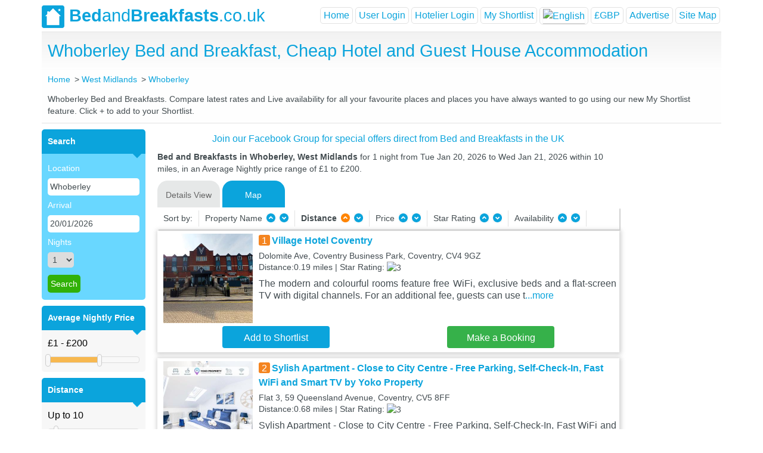

--- FILE ---
content_type: text/html; charset=utf-8
request_url: https://www.bedandbreakfasts.co.uk/west-midlands/whoberley/
body_size: 161955
content:

<!DOCTYPE html>
<html xmlns="http://www.w3.org/1999/xhtml" xmlns:fb="https://www.facebook.com/2008/fbml" lang="en-us">
<head id="BandbHeader"><meta http-equiv="Content-Type" content="text/html; charset=utf-8" /><title>
	Whoberley Bed and Breakfast, Cheap Hotel and Guest House Accommodation
</title><meta name="keywords" content="Whoberley Bed and Breakfast, Bed and Breakfasts in Whoberley, Whoberley, Bed and Breakfast, B&amp;B, BnB, Guest House, Cheap Hotel, Accommodation, Hostel, West Midlands, UK, Live Availability, Online Booking, Whoberley in West Midlands Hotels." /><meta name="description" content="Find a Whoberley Bed and Breakfast in West Midlands. Full details of Guest Houses, Cheap Hotel and B&amp;B Accommodation in Whoberley with live prices, availability and online booking." /><meta id="robots" name="robots" content="index,follow" /><meta http-equiv="pragma" content="no-cache" /><meta http-equiv="cache-control" content="no-cache,must-revalidate" /><meta http-equiv="expires" content="0" /><meta name="viewport" content="width=device-width, initial-scale=1" /><link id="Link1" rel="shortcut icon" href="/layout/bb-logo.png" type="image/x-icon" /><link id="Link2" rel="icon" href="/layout/bb-logo.png" type="image/ico" /><link rel="stylesheet" href="/js/bootstrap-4.1.3-dist/css/bootstrap.min.css" /><link rel="stylesheet" href="/css/mobile.styles.css?version=1.34" />
    <script src="https://code.jquery.com/jquery-3.2.1.slim.min.js" integrity="sha384-KJ3o2DKtIkvYIK3UENzmM7KCkRr/rE9/Qpg6aAZGJwFDMVNA/GpGFF93hXpG5KkN"
        crossorigin="anonymous"></script>
    <script src="https://cdnjs.cloudflare.com/ajax/libs/popper.js/1.12.9/umd/popper.min.js" integrity="sha384-ApNbgh9B+Y1QKtv3Rn7W3mgPxhU9K/ScQsAP7hUibX39j7fakFPskvXusvfa0b4Q"
        crossorigin="anonymous"></script>
    <script src="/js/bootstrap-4.1.3-dist/js/bootstrap.min.js"></script>

    <script src="/js/jquery-3.3.1/jquery-3.3.1.min.js"></script>
    <link href="/css/style.css" rel="stylesheet" type="text/css" charset="utf-8" /><link href="/css/jquery.lightbox-0.5.css" rel="stylesheet" type="text/css" charset="utf-8" /><link href="/css/ui-lightness/jquery-ui-1.8.21.custom.css" rel="stylesheet" type="text/css" charset="utf-8" /><link href="/css/slider_styles_mobile.css?version=1.1" rel="stylesheet" type="text/css" />  
    <script src="/js/jquery.min.js" type="text/javascript"></script>   
    <script src="/js/jquery-ui.js" type="text/javascript"></script>
    <script src="/js/jquery.ui.touch-punch.min.js" type="text/javascript"></script>
    <script type="text/javascript" src="/js/jquery.lightbox-0.5.js"></script>    
    <script src="/js/jquery.ui.datepicker.js" type="text/javascript"></script>
    <script src="/js/bxSlider.min.js" type="text/javascript"></script>
    <script type="text/javascript" src="/js/functions.js"></script> 
    <script type="text/javascript" src="/Scripts/msJs.js"></script>
    <script type="text/javascript" src="/js/main.js?version=1.12"></script>
    

    <!-- Google Tag Manager -->
    <!-- Google tag (gtag.js) --> 

<script async src="https://www.googletagmanager.com/gtag/js?id=G-ZEES8341GP"></script> 
<script> 
    window.dataLayer = window.dataLayer || [];
    function gtag() {
        dataLayer.push(arguments);
    }
    gtag('js', new Date());
    gtag('config', 'G-ZEES8341GP'); 
</script>

    <!-- End Google Tag Manager -->
<link href="https://www.bedandbreakfasts.co.uk/west-midlands/whoberley/" rel="canonical" /></head>
<body>
<div class="container p-0">
    <input type="hidden" id="siteurl" value="https://www.bedandbreakfasts.co.uk/" />
    <div class="main-container">
        <div class="header">
            <nav class="navbar navbar-expand-lg navbar-main p-0">
                <div id="bblogo">
                    <a class="navbar-brand" href="/">
                        <img src="/layout/bb-logo.png" alt="Bed &amp; Breakfasts"><b>Bed</b>and<b>Breakfasts</b>.co.uk
                    </a>
                </div>
                <div class="navbar-toggler border-0 p-0">
                    <a href="#" class="menu" data-toggle="modal" data-target="#menuModal"></a>
                    
                        <a href="#" class="profile" data-toggle="modal" data-target="#loginModal" id="lUserLogin"></a>
                </div>
                
                <div class="collapse navbar-collapse" id="navbarNavAltMarkup">
                    <div class="navbar-nav form-inline ml-auto">
                        <ul class="navbar-nav ml-auto">
                            <li class="nav-item active">
                                <a href="/" id="hHome" class="nav-link">Home</a>
                            </li>
                            
                            <li class="nav-item">
                                <a class="nav-link" id="login-show-panel" onclick="javascript:displayUserLogin(true);">User Login</a> 
                            </li>
                            <li class="nav-item">
                                <a class="nav-link" id="userlogin-show-panel" onclick="javascript:displayUserLogin(false);">Hotelier Login</a>
                            </li>
                            
                            <li class="nav-item">
                                <a href="/shortlist.aspx" id="hshortlist" class="nav-link">My Shortlist</a>
                            </li>
                            
                            <li class="translation-links nav-item dropdown">
                                <a class="nav-link dropdown-toggle" data-lang="English" data-toggle="dropdown" aria-haspopup="true" id="langMenu" aria-expanded="false">
                                    <img src="/images/flag_gb_42x28.svg" alt="English" title="English" class="master-image-lang" /></a>
                                 <div class="dropdown-menu" aria-labelledby="langMenu">
                                    <a class="dropdown-item" data-lang="French">
                                        <img src="/images/flag_fr_42x28.svg" alt="French" title="French" class="master-image-lang">
                                    </a>
                                    <a class="dropdown-item" data-lang="English">
                                        <img src="/images/flag_gb_42x28.svg" alt="English" title="English" class="master-image-lang">
                                    </a>
                                    <a class="dropdown-item" data-lang="Spanish">
                                        <img src="/images/flag_sp_42x28.svg" alt="Spanish" title="Spanish" class="master-image-lang">
                                    </a>
                                    <a class="dropdown-item" data-lang="Japanese">
                                        <img src="/images/flag_jp_42x28.svg" alt="Japanese" title="Japanese" class="master-image-lang">
                                    </a>
                                    <a class="dropdown-item" data-lang="Hindi">
                                        <img src="/images/flag_in_42x28.svg" alt="Hindi" title="Indian" class="master-image-lang">
                                    </a>
                                    <a class="dropdown-item" data-lang="Chinese">
                                        <img src="/images/flag_ch_42x28.svg" alt="Chinese" title="Chinese" class="master-image-lang">
                                    </a>
                                    <a class="dropdown-item" data-lang="German">
                                        <img src="/images/flag_gm_42x28.svg" alt="German" title="German" class="master-image-lang">
                                    </a>
                                </div>
                            </li>
                            <li class="currency-menu nav-item dropdown">
                                <a href="../../#" id="menuCurrency" class="nav-link dropdown-toggle" data-toggle="dropdown" aria-haspopup="true" aria-expanded="false">&#163;GBP</a>
                                <div class="dropdown-menu" aria-labelledby="divCurrency">
                                    <a id="A3" class="dropdown-item" href="javascript:__doPostBack(&#39;ctl00$A3&#39;,&#39;&#39;)">&pound;GBP</a>
                                    <a id="A4" class="dropdown-item" href="javascript:__doPostBack(&#39;ctl00$A4&#39;,&#39;&#39;)">&euro;EUR</a>
                                    <a id="A5" class="dropdown-item" href="javascript:__doPostBack(&#39;ctl00$A5&#39;,&#39;&#39;)">&#36;USD</a>
                                </div>
                            </li>
                            <li class="nav-item">
                                <a href="/advertising.aspx" id="hAdvertise" class="nav-link">Advertise</a>
                            </li>
                            <li class="nav-item">
                                <a href="/sitemap.aspx" id="A1" class="nav-link">Site Map</a>
                            </li>
                        </ul>
                    </div>
                </div>
            </nav>
        </div>
    </div>
    <form method="post" action="./" id="form1">
<div class="aspNetHidden">
<input type="hidden" name="__EVENTTARGET" id="__EVENTTARGET" value="" />
<input type="hidden" name="__EVENTARGUMENT" id="__EVENTARGUMENT" value="" />
<input type="hidden" name="__VIEWSTATE" id="__VIEWSTATE" value="Aq90OUmTor+B1ua0m0Ar+G6fBdfjHIiQySYAfnJP4V7kDdLWwTfvq2HllT6XvpL5cx7/Tr6Vm5ai5fiU3aWlKnAiUxHZGGjhxZIUc8sHQCXTK+cKqjNIjbYZHnrEXmNi+CgFsOMKpewcP/aSRojN7ZLJh43Vedf0bQH2vY5j1RdB0qkLTAlw1ccjYbFSbc16g7IB0SXJL2GIT55vwKwQUZc3g3xRngYBhm4vFjtaSHbDmPuGOyp10Adc09FQxXG9tIgz05wiohTy/BjU1DizgTkCTLKobu5kG3hr+l1YB+a59fCRERfA6/lMl/L11y2jnPr9c26j1+8BoTx8Eadc7BOaJ/33MWCdsFJx+qwRViPdrOHxFYua60DKo2Ws4Src+wBvDkjJhEAfC+FxFT85XIJWvdT0QMLW1vEK7K8ewA/PfNcbwMAAIfJu7qAcEeQT1+auHEg06Ev1eIUxiIeuOFLyWzSl3DWhwO1+Tvyhf1DGYCjN3JfpwDVQzrOZ3bpBJaxSsk2CJ66lCkZfkA4kAggWQ6w24WMpsmpPlG9Bb/+Cg7yRgCadfy5E1tVksQ0W8SbKMfUslrsh4OVswLBD9wtca7aFhriPINF0dZH6UhW7ZUsDT/zRgW+eIwxmv7khOtzS6kFvPpzSunZkRSIHedfmII+q88+xN5gJhH6qMK9IgLSzIu0IBvhbdx0htAyGWe6L7YKSPXwv9U+uF80K/Ah1INvCWGC/ta42MOfR0+9udv4wpre/aa6oRakQuU16woz+TqBD3eMVgvmgX+xWAG/d+DIi0BB+QWEbFlZOj5ngy3dbHFgLFgKwr4UHnSnbVzKeayB5zKbKq6U4vhD4eWSqcU7/KA3XlOpWLooJ/z0i3PeOq0GVcej98W0uq6t5kinSEOH4B/MvYnWD8ST1iNse37L48XKrH/mUh3JtaJJlFESiqMvs6/4XXaF9R4Sqxd0oeaVM5P5ujGvMF/Ilvd1XTYSgJ0vtjMKxyetH5r7Snami" />
</div>

<script type="text/javascript">
//<![CDATA[
var theForm = document.forms['form1'];
if (!theForm) {
    theForm = document.form1;
}
function __doPostBack(eventTarget, eventArgument) {
    if (!theForm.onsubmit || (theForm.onsubmit() != false)) {
        theForm.__EVENTTARGET.value = eventTarget;
        theForm.__EVENTARGUMENT.value = eventArgument;
        theForm.submit();
    }
}
//]]>
</script>


<div class="aspNetHidden">

	<input type="hidden" name="__VIEWSTATEGENERATOR" id="__VIEWSTATEGENERATOR" value="D738F967" />
	<input type="hidden" name="__EVENTVALIDATION" id="__EVENTVALIDATION" value="rOVlghhDIKStYR7BaM5AcgEEvUb8tg0Ynk5ogeFwiM269q6Klg+hG94SCn5r6PbDYgQyd9lRp2vbSfQM3A9G55mges6XBWi+aSj5l1NmvjsNwQh8Uyi+qbMylvBqNqBEQ3uNrgrTPUNUduWO7O+IV78yG4W6Lt7w4pBNB1CsNhSWdYN+s9+zglgjgJRY/MSXLcPmXlZMVO6tokkcQupHhGLJnavmdazaApveh70MC5AFNoasp0fM3jfl/V0ieHqC1W9P6OOIpj9XWNckNNvlT7x8htGYeAhFqnKHhXdMSrExGGUvexmwGmgASevgUrTiPQZyHppu3AiE1zqk00vKNVTSIfeLl2fKpx1ggEs9QcvUpuNGNNb9sCYaCKvwgvfGB50VFnGQ2LBIoFv7sWw7O1cpxhfB65z1ULtJCWqZfFmFAHapDh+nZtSIf7eLQ/YGHC3lv+37c1Gp4YhAGrBsAEHAZJGnMWa5mHiYTRATODdxuRLj7rsc0ZpbupS/BVDENlDyLcJmJrhc51FZ6kbbbMbAGN5JhDfT/nEB+BP2S0cLEScEloxJrXq69hVRnQ3VWGnPp1+d5hk8glA/iiCMT3cgKjGO7X93m+9N91U7LpVtmISj70OG/YcLILrV8Um7ySUjHVRN2Lif8UOi/Tsd+mZlkY/AwKJ07VOltbLkoUjsl19ujvhzSYxR83NroVRYHyn2Y65V+lUBQ+jL7Ls6Acm2ooNR1Em7oLPyEF4WnZl0v1lZmZaC+y27n3l7PCW9rLEqx5Hi3yjgz6AAd+Vk4qJPa3GmIB0nTy3HWQzjfKaTW4nm632Mjww72x761lMu0ScT4EObKO5YGoftHFTfUviFGxbzO/ZT3BsckoBGetQS+Tg2dgoga3GgmEo+uJ4knQ9A1opdSCWckh1jOAmsAeiT4HILzUSoreiLdg8/gkpLwb1riAYyZynCvoGeoBtMSWPIxRLF2laeHY7RXgSGY9f8EVHVCMX0112fLwq2zIHPb0eEzTWCnBlM+drcOvhf/59ylByeUIeGs285Nc7Xpg/xnj4JJ5LJ+iAAEhKtw6PZg1Sh0g948AYwNCkYUtO+kIAP1HuJDDymrYSrYZFT/[base64]/PlrgMXNSNjqVldpSzxaru3ktqNgVl3siSzd14hvb96EA9anGWpw0R9o3mdWfQX8u72tIQqLoYz8BfW901JBSY04Yh8+QHJs08uwnRjte76cPLKclSC+ZIcjfBg5fI/06y8ZGKTNo8Z1EKxF6QJ7uobbd5hLLBJ2EIbBYXfgVHLLHId3hNq6wSUxVjncsmu3HdZqOrwhkG4vQdcgf3wlRY5hWyEXq7oy5ITUls1znZadHUT7BrukJpahsOAAGNzMvEbA48/piZZYOYqct0YoeWsPTWlFBi1yhkQ7Vyg13fxC5jyZB0QxiJ8RSymfHM+9qafD1oD71sMprpfkT/mWBmPG4iEHFJ1WNBMmiiDYZqTr5Szv2JMqh94RslfoVLqVpS8jQ0rnSXVi110ZZIOz3B69sS1vG7IPttII7qdjTJ3kCk+WaeFAVDn06UTeq4BC9TOHJpPGV6VQ/nRuN+dw3FcKWwj14taSAV9zjDfZLNr7ASX6hfs/[base64]/MIjoY3pwZBTk7/zrLFeCHJ+Uq6btHzOEcbUexE/" />
</div>
    
<script src="/js/tab-effect-mobile.js?version=1.31" type="text/javascript"></script>

<div class="greyintro">
    <div id="divfblike" class="fb-like fb-index" data-href="https://www.facebook.com/bedandbreakfasts.co.uk?ref=ts&fref=ts" data-width="100" data-layout="button_count" data-action="like" data-show-faces="false" data-share="false"></div>
    <h1 id="bAndbContent_TC" class="centered-text centered-text-town">Whoberley Bed and Breakfast, Cheap Hotel and Guest House Accommodation</h1>
    <div id="bAndbContent_hcrumb" class="crumbs screen-part">
        <ul id="navlist" style="padding-left: 0" itemscope="" itemtype="http://schema.org/BreadcrumbList">
            <li id="bAndbContent_hLi" class="crumb-item" itemscope="" itemprop="itemListElement" itemtype="http://schema.org/ListItem">
                <a href="/" itemprop="item"><span itemprop="name">Home</span></a>
                <meta itemprop="position" content="1" />
            </li>
            <li id="bAndbContent_fLi" class="crumb-item" itemprop="itemListElement" itemscope="" itemtype="http://schema.org/ListItem"><a href='/west-midlands/' itemprop='item'><span itemprop='name'>West Midlands</span></a><meta itemprop='position' content='2' /></li><li id='bAndbContent_sLi' class='crumb-item' itemscope='' itemprop='itemListElement' itemtype='http://schema.org/ListItem'> <a href='/west-midlands/whoberley/' itemprop='item' ><span itemprop='name'>Whoberley</span></a><meta itemprop='position' content='3' /></li>
        </ul>
    </div>
    <div class='clearfix'></div>
    <p id="bAndbContent_townDesc" class="town-description screen-part">Whoberley Bed and Breakfasts.  Compare latest rates and Live availability for all your favourite places and places you have always wanted to go using our new My Shortlist feature.  Click + to add to your Shortlist.</p>
    <div class="filter-tabs mobile-part">
        <div class="property-tabs">
            <div class="filters-town-form">
                
<link href="/Autocomplete/jquery.autocomplete.css" rel="stylesheet" type="text/css" />
<script src="/Autocomplete/jquery.autocomplete.js" type="text/javascript"></script>

    <div class="form-group mobile-group">
        <img src="/images/search_25x25.svg" class="city-image">
        <input name="ctl00$bAndbContent$leftMenu2$txtTown" type="text" value="Whoberley" id="bAndbContent_leftMenu2_txtTown" class="city-selector form-control border-radius-7" /><script type="text/javascript"> $("#bAndbContent_leftMenu2_txtTown").autocomplete('/townlist.ashx');</script>
    </div>
    <div class="form-group mobile-group" id="btnFirstLine">
        <div class="one-third-screen right-padding-1 box-right-padding-5">
            <img src="/images/calendar1.svg" class="calendar-image">
            <input name="ctl00$bAndbContent$leftMenu2$txtSearchDate" type="text" value="20/01/2026" id="bAndbContent_leftMenu2_txtSearchDate" class="date-selector form-control border-radius-7" />
        </div>
        <div class="one-third-screen right-padding-1 box-right-padding-5" id="btnNumberOfNights" onclick="javascript: gotoShowNumberOfNights();">
            <img src="/images/moon.svg" class="moon">
            <div class="nights-text-index">Nights</div>
            <div class="nights-selector-index form-control border-radius-7" id="valueOfNights">1</div>
            <select name="ctl00$bAndbContent$leftMenu2$optNoofnights" id="bAndbContent_leftMenu2_optNoofnights" style="display: none">
	<option selected="selected" value="1">1</option>
	<option value="2">2</option>
	<option value="3">3</option>
	<option value="4">4</option>
	<option value="5">5</option>
	<option value="6">6</option>
	<option value="7">7</option>
	<option value="8">8</option>
	<option value="9">9</option>
	<option value="10">10</option>
	<option value="11">11</option>
	<option value="12">12</option>
	<option value="13">13</option>
	<option value="14">14</option>

</select>
        </div>
        <div class="one-third-screen left-padding-1">
            <button onclick="__doPostBack('ctl00$bAndbContent$leftMenu2$btnSearch','')" id="bAndbContent_leftMenu2_btnSearch" type="submit" class="btn search-btn small-btn border-radius-7">Search</button>
        </div>
    </div>
    <div id="divNightsSelector" class="div-nights" style="display: none">
        <div class="nights-header">
            <div class="nights-title">Number of Nights</div>
        </div>
        <div class="divTable">
            <div id="bAndbContent_leftMenu2_divNumberOfNights" class="divTableBody"><div class='divTableRow'><div id='numberOfNights_1' class='divTableCell selected' onclick='javascript: setNumberOfNights($(this), 1);'>1</div><div id='numberOfNights_2' class='divTableCell ' onclick='javascript: setNumberOfNights($(this), 2);'>2</div><div id='numberOfNights_3' class='divTableCell ' onclick='javascript: setNumberOfNights($(this), 3);'>3</div><div id='numberOfNights_4' class='divTableCell ' onclick='javascript: setNumberOfNights($(this), 4);'>4</div><div id='numberOfNights_5' class='divTableCell ' onclick='javascript: setNumberOfNights($(this), 5);'>5</div><div id='numberOfNights_6' class='divTableCell ' onclick='javascript: setNumberOfNights($(this), 6);'>6</div><div id='numberOfNights_7' class='divTableCell ' onclick='javascript: setNumberOfNights($(this), 7);'>7</div></div><div class='divTableRow'><div id='numberOfNights_8' class='divTableCell ' onclick='javascript: setNumberOfNights($(this), 8);'>8</div><div id='numberOfNights_9' class='divTableCell ' onclick='javascript: setNumberOfNights($(this), 9);'>9</div><div id='numberOfNights_10' class='divTableCell ' onclick='javascript: setNumberOfNights($(this), 10);'>10</div><div id='numberOfNights_11' class='divTableCell ' onclick='javascript: setNumberOfNights($(this), 11);'>11</div><div id='numberOfNights_12' class='divTableCell ' onclick='javascript: setNumberOfNights($(this), 12);'>12</div><div id='numberOfNights_13' class='divTableCell ' onclick='javascript: setNumberOfNights($(this), 13);'>13</div><div id='numberOfNights_14' class='divTableCell ' onclick='javascript: setNumberOfNights($(this), 14);'>14</div></div><div class='divTableRow'></div></div>
        </div>
    </div>
    <div class="form-group mobile-group" id="btnSecondLine">
        <div class="one-third-screen right-padding-1 box-right-padding-5">
            <div class="nights-selector form-control border-radius-7"  id="btnSort" onclick="javascript: gotoShowSort();">
                <div class="sort-image"></div>
                <div class="sort-text">Sort</div>
            </div>
        </div>
        <div class="one-third-screen right-padding-1 box-right-padding-5">
            <div class="nights-selector form-control border-radius-7" id="btnFilter" onclick="javascript: gotoShowFilter();">
                <div class="filter-image"></div>
                <div class="nights-text">Filter</div>
            </div>
        </div>
        <div class="one-third-screen right-padding-1">
            <div class="nights-selector form-control border-radius-7" id="showMaps" onclick="javascript: gotoShowMap();" >
                <div class="map-image"></div>
                <div class="nights-text">Map</div>
            </div>
        </div>
    </div>
    <div id="hotelFilter" class="hotel-filter">
        <div class="row">
            <div class="col-md-6">
                <div class="filter-section">Average Nightly Price</div>
                <div class="greyform-mobile">
                    <input type="text" id="amount-mobile" style="border: 0; padding: 0 0 10px 0;" /><div id="price-range-mobile" style="margin-bottom: 5px;"></div>
                </div>
                
            </div>
            <div class="col-md-6">
                <div class="filter-section">Distance <img id="closeHotelFilterBtn" src="/images/close_25x25.svg" class="image-close" alt="close"></div>
                <div class="greyform-mobile">
                    <input type="text" id="distance-amount-mobile" style="border: 0; padding: 0 0 10px 0;" /><div id="distance-range-mobile" style="margin-bottom: 10px;"></div>
                    <div>
                        <input name="dist-type-mobile" id="rbtnMiles-mobile" type="radio" value="M" checked="checked" />
                        Miles
                        <input name="dist-type-mobile" id="rbtnKM-mobile" type="radio" value="K" />
                        Km</div>
                </div>
                
            </div>
        </div>
        <div class="next-filter-section">
            <div class="half-screen-filter right-padding-1">
                <div class="filter-section">Star rating</div>
                <div class="hotel-filter-text" id="starRating_5" onclick="javascript: setStarRating($(this), 5);"><img src="/images/star_rate_b5.svg" alt="5 Star Rating"></div>
                <div class="hotel-filter-text" id="starRating_4" onclick="javascript: setStarRating($(this), 4);"><img src="/images/star_rate_b4.svg" alt="4 Star Rating"></div>
                <div class="hotel-filter-text" id="starRating_3" onclick="javascript: setStarRating($(this), 3);"><img src="/images/star_rate_b3.svg" alt="3 Star Rating"></div>
                <div class="hotel-filter-text" id="starRating_2" onclick="javascript: setStarRating($(this), 2);"><img src="/images/star_rate_b2.svg" alt="2 Star Rating"></div>
                <div class="hotel-filter-text" id="starRating_1" onclick="javascript: setStarRating($(this), 1);"><img src="/images/star_rate_b1.svg" alt="1 Star Rating"></div>
            </div>
        </div>
        <div class="accordion" id="accordionMain">
            <div class="card"  id="lLocalAttraction">
                <div class="card-header" id="divLocalAttraction" onclick="javascript:fillAttraction();">
                    <h5 class="mb-0">
                        <div class="btn btn-link collapsed" data-toggle="collapse" data-target="#divLocalAttractionItems" aria-expanded="false" aria-controls="divLocalAttractionItems">
                            Local Attraction
                        </div>
                    </h5>
                </div>

                <div id="divLocalAttractionItems" class="collapse" aria-labelledby="divLocalAttraction" data-parent="#accordionMain">
                    <div class="card-body">
                        <div id="bAndbContent_leftMenu2_cmbLocalAttraction" class="top-location">
                        </div>
                    </div>
                </div>
            </div>
            <div class="card" id="lFeature">
                <div class="card-header" id="divLocalFeature" onclick="javascript:fillFeature();">
                    <h5 class="mb-0">
                        <div class="btn btn-link collapsed" data-toggle="collapse" data-target="#divLocalFeatureItems" aria-expanded="false" aria-controls="divLocalFeatureItems">
                            Features
                        </div>
                    </h5>
                </div>
                <div id="divLocalFeatureItems" class="collapse" aria-labelledby="divLocalFeature" data-parent="#accordionMain">
                    <div class="card-body">
                        <div id="bAndbContent_leftMenu2_cmbLocalFeature" class="top-location">
                        </div>
                    </div>
                </div>
            </div>
        </div>
        <div class="clear" style="height: 10px;" id="cl"></div>
    </div>



                <div id="userMobileFilter" class="user-filter" style="display: none">
                    <ul>
                        <li><div class="filter-option">Property Name</div>
                            <img src="/layout/filter-arrow-u.png" name="imgSort" alt="Sort by Property Name Ascending" onclick="javascript:gotoSort('hotelname','A',this,0);" />
                            <img src="/layout/filter-arrow-d.png" name="imgSort" alt="Sort by Property Name Decending" onclick="javascript:gotoSort('hotelname','D',this,1);" />
                            <img id="closeUserFilterBtn" src="/images/close_25x25.svg" class="image-close" alt="close">
                        </li>
                        <li id="liDistanceMobile"><div class="filter-option">Distance</div>
                            <img src="/layout/filter-arrow-u.png" name="imgSort" alt="Sort by Distance Ascending" class='filterOn' onclick="javascript:gotoSort('distance','A',this,2);" />
                            <img src="/layout/filter-arrow-d.png" name="imgSort" alt="Sort by Distance Decending" onclick="javascript:gotoSort('distance','D',this,3);" /></li>
                         
                        <li><div class="filter-option">Star Rating</div>
                            <img src="/layout/filter-arrow-u.png" name="imgSort" alt="Sort by Property Name Ascending" onclick="javascript:gotoSort('rating','A',this,6);" />
                            <img src="/layout/filter-arrow-d.png" name="imgSort" alt="Sort by Star Rating Decending" onclick="javascript:gotoSort('rating','D',this,7);" /></li>
                         
                    </ul>
                </div>
            </div>
        </div>
    </div>
</div>
<div class="thousand">
    
<link href="/Autocomplete/jquery.autocomplete.css" rel="stylesheet" type="text/css" />
<script src="/Autocomplete/jquery.autocomplete.js" type="text/javascript"></script>
<div class="left screen-part"><div class="lpodz"><div class="lhead"><b>Search</b></div><div class="blueform"><ul><li><label>Location</label></li><li><input name="ctl00$bAndbContent$leftMenu1$txtTown" type="text" value="Whoberley" id="bAndbContent_leftMenu1_txtTown" onkeypress="test(event);return isBackSlash(event);" /><script type="text/javascript"> $("#bAndbContent_leftMenu1_txtTown").autocomplete('/townlist.ashx');</script></li>
<li><label>Arrival</label></li><li><input name="ctl00$bAndbContent$leftMenu1$txtSearchDate" type="text" value="20/01/2026" id="bAndbContent_leftMenu1_txtSearchDate" /></li>
<li><label>Nights</label></li><li><select name="ctl00$bAndbContent$leftMenu1$optNoofnights" id="bAndbContent_leftMenu1_optNoofnights">
	<option selected="selected" value="1">1</option>
	<option value="2">2</option>
	<option value="3">3</option>
	<option value="4">4</option>
	<option value="5">5</option>
	<option value="6">6</option>
	<option value="7">7</option>
	<option value="8">8</option>
	<option value="9">9</option>
	<option value="10">10</option>
	<option value="11">11</option>
	<option value="12">12</option>
	<option value="13">13</option>
	<option value="14">14</option>

</select></li>
<li  ></li><li  ><input type="submit" name="ctl00$bAndbContent$leftMenu1$btnSearch" value="Search" id="bAndbContent_leftMenu1_btnSearch" class="greenBut" onMouseOver="this.className=&#39;hooverbutton&#39;" onMouseOut="this.className=&#39;greenBut&#39;" style="height:30px;" /> </li></ul></div>
</div><div class="clear" style="height: 10px;"></div><div class="lpodz" id="lPriceRange"><div class="lhead"><b>Average Nightly Price</b></div><div class="greyform"><input type="text" id="amount" style="border:0; background: #F7F7F7; padding: 0 0 10px 0;" /><div id="price-range" style="margin-bottom: 5px;"></div></div></div>
<div class="clear" style="height: 10px;" id="cp"></div><div class="lpodz" id="lDistance"><div class="lhead"><b>Distance</b></div><div class="greyform"><input type="text" id="distance-amount" style="border:0; background: #F7F7F7; padding: 0 0 10px 0;" /><div id="distance-range-min" style="margin-bottom: 10px;"></div>
<div><input name="dist-type" id="rbtnMiles"  type="radio" value="M" checked="checked"   /> Miles <input name="dist-type" id="rbtnKM" type="radio" value="K"  /> Km</div></div></div>
<div class="clear" style="height: 10px;" id="cd"></div><div class="lpodz" id="lStarRating"><div class="lhead" id="lDivStarRating"><b>Star Rating</b></div><div class="greyform">
<table id="bAndbContent_leftMenu1_chkRate" onclick="javascript:gotoStarRateClick();">
	<tr>
		<td><input id="bAndbContent_leftMenu1_chkRate_0" type="checkbox" name="ctl00$bAndbContent$leftMenu1$chkRate$0" value="5" /><label for="bAndbContent_leftMenu1_chkRate_0"><img src='/layout/stars-lg-5.png' alt='5 Star Rating' /> </label></td>
	</tr><tr>
		<td><input id="bAndbContent_leftMenu1_chkRate_1" type="checkbox" name="ctl00$bAndbContent$leftMenu1$chkRate$1" value="4" /><label for="bAndbContent_leftMenu1_chkRate_1"><img src='/layout/stars-lg-4.png' alt='4 Star Rating' /> </label></td>
	</tr><tr>
		<td><input id="bAndbContent_leftMenu1_chkRate_2" type="checkbox" name="ctl00$bAndbContent$leftMenu1$chkRate$2" value="3" /><label for="bAndbContent_leftMenu1_chkRate_2"><img src='/layout/stars-lg-3.png' alt='3 Star Rating' /> </label></td>
	</tr><tr>
		<td><input id="bAndbContent_leftMenu1_chkRate_3" type="checkbox" name="ctl00$bAndbContent$leftMenu1$chkRate$3" value="2" /><label for="bAndbContent_leftMenu1_chkRate_3"><img src='/layout/stars-lg-2.png' alt='2 Star Rating' /> </label></td>
	</tr><tr>
		<td><input id="bAndbContent_leftMenu1_chkRate_4" type="checkbox" name="ctl00$bAndbContent$leftMenu1$chkRate$4" value="1" /><label for="bAndbContent_leftMenu1_chkRate_4"><img src='/layout/stars-lg-1.png' alt='1 Star Rating' /> </label></td>
	</tr>
</table> 
</div></div><div class="clear" style="height: 10px;"></div><div class="lpodz" id="lLocalAttraction" >
<div class="lhead" id="divLocalAttraction" onclick="javascript:fillAttraction();"><b>Local Attraction</b>&nbsp;&nbsp;&nbsp;&nbsp;&nbsp;&nbsp;<img src="/layout/arrow-left-d.png" id="imgAttraction" name="imgAttraction"  alt="Attraction" onclick="javascript:fillAttraction();" /></div><div id="bAndbContent_leftMenu1_cmbLocalAttraction" class="greyform" style="vertical-align:top;font-family: OxygenRegular, Arial, sans-serif;font-size: 0.8em;margin: 0;text-align:left;">
</div></div><div class="clear" style="height: 10px;" id="cl"></div><div class="lpodz" id="lFeature" ><div class="lhead" id="divLocalFeature" onclick="javascript:fillFeature();"><b>Features</b>&nbsp;&nbsp;&nbsp;&nbsp;&nbsp;&nbsp;&nbsp;&nbsp;&nbsp;&nbsp;&nbsp;&nbsp;&nbsp;&nbsp;&nbsp;&nbsp;&nbsp;&nbsp;<img src="/layout/arrow-left-d.png" id="imgFeature" name="imgFeature"  alt="Feature" onclick="javascript:fillFeature();" /></div>
<div id="bAndbContent_leftMenu1_cmbLocalFeature" class="greyform" style="vertical-align:top;font-family: OxygenRegular, Arial, sans-serif;font-size: 0.8em;margin: 0;text-align:left;"> </div></div></div>
    <div class="right">
        <div style="text-align: center;padding-bottom: 10px;" class="details">
            <a href="https://www.facebook.com/groups/bedandbreakfastsukspecialoffers" target="_blank" >
                Join our Facebook Group for special offers direct from Bed and Breakfasts in the UK
            </a>
        </div>
        <div class="firstP search-description screen-part" id="Pfirst">
            <b><span id="bAndbContent_lblTitle2Town">Bed and Breakfasts in Whoberley, West Midlands </span></b><span id="bAndbContent_Title2Desc">for 1 night from Tue Jan 20, 2026 to Wed Jan 21, 2026 within 10 miles, in an Average Nightly price range of £1 to £200.</span>
        </div>
        <div class="d-flex justify-content-start">
            <div>
                <ul id="tabz-town" class="nav" role="tablist">
                    <li class="nav-item mr-1" id="Details">
                        <a id="tab-A" href="#DetailsView" class="nav-link" role="tab">Details View</a>
                    </li>
                     
                    <li class="nav-item mr-1" id="Info">
                        <a id="aInfoTab" href="#InfoView" class="nav-link" role="tab"> Information</a>
                    </li>
                     <li class="nav-item mr-1" id="Map">
                        <a id="showMaps" href="#MapView" class="nav-link" role="tab">Map</a>
                    </li>
                </ul>
            </div>
        </div>
        <div class="clearfix"></div>
        <div id="userFilter"  class="user-filter-screen screen-part">
            <ul>
                <li>Sort by: </li>
                <li>Property Name
                    <img src="/layout/filter-arrow-u.png" name="imgSort" alt="Sort by Property Name Ascending" onclick="javascript:gotoSort('hotelname','A',this,0);" />
                    <img src="/layout/filter-arrow-d.png" name="imgSort" alt="Sort by Property Name Decending" onclick="javascript:gotoSort('hotelname','D',this,1);" /></li>
                <li id="liDistance"><b>Distance</b>
                    <img src="/layout/filter-arrow-u.png" name="imgSort" alt="Sort by Distance Ascending" class='filterOn' onclick="javascript:gotoSort('distance','A',this,2);" />
                    <img src="/layout/filter-arrow-d.png" name="imgSort" alt="Sort by Distance Decending" onclick="javascript:gotoSort('distance','D',this,3);" /></li>
                <li>Price
                    <img src="/layout/filter-arrow-u.png" name="imgSort" alt="Sort by Price Ascending" onclick="javascript:gotoSort('price','A',this,4);" />
                    <img src="/layout/filter-arrow-d.png" name="imgSort" alt="Sort by Price Decending" onclick="javascript:gotoSort('price','D',this,5);" /></li>
                <li>Star Rating
                    <img src="/layout/filter-arrow-u.png" name="imgSort" alt="Sort by Property Name Ascending" onclick="javascript:gotoSort('rating','A',this,6);" />
                    <img src="/layout/filter-arrow-d.png" name="imgSort" alt="Sort by Star Rating Decending" onclick="javascript:gotoSort('rating','D',this,7);" /></li>
                <li id="bAndbContent_li1">Availability
                    <img src="/layout/filter-arrow-u.png" name="imgSort" alt="Sort by Property Name Ascending"  onclick="javascript:gotoSort('Availability','A',this,8);" />
                    <img src="/layout/filter-arrow-d.png" name="imgSort" alt="Sort by Star Rating Decending" onclick="javascript:gotoSort('Availability','D',this,9);" /></li>
            </ul>
            <div class="clearfix"></div>
        </div>
        <div class="subdetails" id="ListView" style="display: none">
            <div class="month-week-selector-list">
                <div class="dateShift-mobile" >
                    <div class="backClick-mobile">
                        <a onclick="javascript:gotoListNavigation('PM');" style='cursor: pointer;'>
                            <img src="/images/arrow_month_left_14x18.svg" alt="Previous Month" class="arrow-month-left"/>Month</a>
                        <a onclick="javascript:gotoListNavigation('PW');" style='cursor: pointer;'>
                            <img src="/images/arrow_week_left_9x18.svg" alt="Previous Week" class="arrow-week-left"/>Week</a> 
                    </div>
                    <div class="currentDay-mobile" id="divListCurrentDay">
                        <span class="day-screen">Tuesday, 20 January 2026</span>
                        <span class="day-mobile">Jan 2026</span>
                    </div>
                    <div class="forwardClick-mobile">
                        <a onclick="javascript:gotoListNavigation('NW');" style='cursor: pointer;'>Week<img src="/images/arrow_week_right_9x18.svg" alt="Next Week" class="arrow-week-right"/></a>
                        <a onclick="javascript:gotoListNavigation('NM');" style='cursor: pointer;'>Month<img src="/images/arrow_month_right_14x18.svg" alt="Next Month" class="arrow-month-right"/></a>
                    </div>
                    <div class="clearfix"></div>
                </div>
            </div>
            <div id="bAndbContent_divinit" class="main-list-view"></div>
            <div id="divLoadData" class="divLoadData" style="padding-top: 0px;"></div>
            <div id="divPostsLoader" style="text-align: center; vertical-align: top; font-family: OxygenRegular, Arial, sans-serif; font-weight: normal; background: #FFF; color: #434C50; font-size: 0.9em; '"></div>
            <div class="form-group nav-buttons">
                <div id="divListBtn" class="show-more-hotels">
                    <div id="btnLoadData" class="btn btn-primary nav-btn max-160">
                        Show More Hotels
                    </div>
                </div>
            </div>
        </div>
        <div class="subdetails" id="DetailsView" style="display: none">
            <div id="bAndbContent_divDetailinit" class="search-results"><div class='search-result' ><div class='hotel-details'><img src='https://q-xx.bstatic.com/xdata/images/hotel/300x300/324815563.jpg?k=4f21c2353a8cc6adf4e960d2d98b48cedd9082d0a535a11a938ed3ef39e30266&o=&a=378147' class='hotel-image' alt='hotelImage' onerror="this.src='/layout/noimg.jpg'" /><div class='hotel-title'><span class='hotel-number'>1</span><h2 class='h2-title'><a style='cursor:pointer;' href='https://www.booking.com/hotel/gb/villagehotelcoventry.html?aid=378147&do_availability_check=on&checkin_monthday=20&checkin_year_month=2026-1&checkout_monthday=21&checkout_year_month=2026-1&label=Unknown'  id='hDetail_BKG217266' rel='nofollow'>Village Hotel Coventry</a></h2></div><h3 class='address'>Dolomite Ave, Coventry Business Park, Coventry, CV4 9GZ</h3><div class='distance'>Distance:0.19 miles | Star Rating: <img src='/images/3_stars_hotel_rate.svg' alt='3' class='stars3'/></div><div class='details' onclick=javascript:gotoshowmore('BKG217266'); id='hmore_BKG217266' >The modern and colourful rooms feature free WiFi, exclusive beds and a flat-screen TV with digital channels. 

For an additional fee, guests can use t<span class='more-link'>...more</span></div><div class='details whole' onclick=javascript:gotoshowless('BKG217266'); id='wholecontent_BKG217266' >The modern and colourful rooms feature free WiFi, exclusive beds and a flat-screen TV with digital channels. 

For an additional fee, guests can use the Village Gym and the 25-metre heated swimming pool. Guests can relax on the loungers surrounded by natural decor of slate, stone and greenery. The Business Club offers meeting spaces, hot desking, refreshments and technology facilities for guest use. Guests staying in standard rooms can access the Business Club for an additional charge.

Whether you are looking for somewhere to meet up with friends to enjoy a drink or a tasty meal, the new Village Pub & Grill all day dining will not disappoint. Our grill menu serves a variety of dishes using local produce including meat and vegetable skewers, healthy options and scrumptious desserts.

Village Hotel Coventry has many nearby attractions including Stratford upon Avon, Warwick Castle, Coventry Cathedral, Royal Leamington Spa, Drayton Manor and Cadburys World.

The NEC is 14.5 km away with easy access from the nearby Cranley Train Station, which stops outside the NEC. Coventry Airport is 9.7km away.</div></div><div class='clearfix'></div><div class='group-buttons'><div class='form-group hotel-buttons'><div class='town-btn right-padding-1'><div class='btn btn-primary shortlist-btn' onclick=javascript:addtoTempshortlist('BKG217266'); id='shortsection_BKG217266'>Add to Shortlist</div></div><div class='town-btn right-padding-1'><div class='btn btn-primary shortlist-btn' onclick=javascript:removefromshortlist('BKG217266');  id='shortsection1_BKG217266' style='display:none;'>In Shortlist</div></div><div class='town-btn left-padding-1'><a class='btn booking-btn' href='https://www.booking.com/hotel/gb/villagehotelcoventry.html?aid=378147&do_availability_check=on&checkin_monthday=20&checkin_year_month=2026-1&checkout_monthday=21&checkout_year_month=2026-1&label=Unknown' id='hMakeBooking_BKG217266' rel='nofollow'>Make a Booking</a></div></div><div class='clearfix'></div></div><input type='hidden'  name='hDetailHotelId' value='BKG217266***217266************1/20/2026 12:00:00 AM' /></div><div class='search-result' ><div class='hotel-details'><img src='https://q-xx.bstatic.com/xdata/images/hotel/300x300/661485853.jpg?k=7ac276e3af221dce977334bd321b418a0d9e9afa974c0e92f8134b2d84c315c0&o=&a=378147' class='hotel-image' alt='hotelImage' onerror="this.src='/layout/noimg.jpg'" /><div class='hotel-title'><span class='hotel-number'>2</span><h2 class='h2-title'><a style='cursor:pointer;' href='https://www.booking.com/hotel/gb/luxury-apartment-close-to-city-centre-free-parking-fast-wifi-and-smartt-coventr2.html?aid=378147&do_availability_check=on&checkin_monthday=20&checkin_year_month=2026-1&checkout_monthday=21&checkout_year_month=2026-1&label=Unknown'  id='hDetail_BKG13809128' rel='nofollow'>Sylish Apartment - Close to City Centre - Free Parking, Self-Check-In, Fast WiFi and Smart TV by Yoko Property</a></h2></div><h3 class='address'>Flat 3, 59 Queensland Avenue, Coventry, CV5 8FF</h3><div class='distance'>Distance:0.68 miles | Star Rating: <img src='/images/3_stars_hotel_rate.svg' alt='3' class='stars3'/></div><div class='details' onclick=javascript:gotoshowmore('BKG13809128'); id='hmore_BKG13809128' >Sylish Apartment - Close to City Centre - Free Parking, Self-Check-In, Fast WiFi and Smart TV by Yoko Property is located in Coventry, 6.7 km from Cov<span class='more-link'>...more</span></div><div class='details whole' onclick=javascript:gotoshowless('BKG13809128'); id='wholecontent_BKG13809128' >Sylish Apartment - Close to City Centre - Free Parking, Self-Check-In, Fast WiFi and Smart TV by Yoko Property is located in Coventry, 6.7 km from Coventry Building Society Arena, 15 km from NEC Birmingham, as well as 20 km from Warwick Castle. Both free WiFi and parking on-site are available at the apartment free of charge. The property is non-smoking and is set 3.7 km from FarGo Village.

The 1-bedroom apartment comes with a living room with a flat-screen TV with streaming services, a fully equipped kitchen with an oven and microwave, and 1 bathroom with walk-in shower. Towels and bed linen are featured in the apartment. For added privacy, the accommodation features a private entrance.

National Motorcycle Museum is 20 km from Sylish Apartment - Close to City Centre - Free Parking, Self-Check-In, Fast WiFi and Smart TV by Yoko Property, while Belfry Golf Club is 26 km away. Birmingham Airport is 19 km from the property.</div></div><div class='clearfix'></div><div class='group-buttons'><div class='form-group hotel-buttons'><div class='town-btn right-padding-1'><div class='btn btn-primary shortlist-btn' onclick=javascript:addtoTempshortlist('BKG13809128'); id='shortsection_BKG13809128'>Add to Shortlist</div></div><div class='town-btn right-padding-1'><div class='btn btn-primary shortlist-btn' onclick=javascript:removefromshortlist('BKG13809128');  id='shortsection1_BKG13809128' style='display:none;'>In Shortlist</div></div><div class='town-btn left-padding-1'><a class='btn booking-btn' href='https://www.booking.com/hotel/gb/luxury-apartment-close-to-city-centre-free-parking-fast-wifi-and-smartt-coventr2.html?aid=378147&do_availability_check=on&checkin_monthday=20&checkin_year_month=2026-1&checkout_monthday=21&checkout_year_month=2026-1&label=Unknown' id='hMakeBooking_BKG13809128' rel='nofollow'>Make a Booking</a></div></div><div class='clearfix'></div></div><input type='hidden'  name='hDetailHotelId' value='BKG13809128***13809128************1/20/2026 12:00:00 AM' /></div><div class='search-result' ><div class='hotel-details'><img src='https://q-xx.bstatic.com/xdata/images/hotel/300x300/717853275.jpg?k=35d0e9ae2659afdff5da0d7e0346a5dce0f1832b987c764b8cf635a571810919&o=&a=378147' class='hotel-image' alt='hotelImage' onerror="this.src='/layout/noimg.jpg'" /><div class='hotel-title'><span class='hotel-number'>3</span><h2 class='h2-title'><a style='cursor:pointer;' href='https://www.booking.com/hotel/gb/comfy-studio-sleeps-2-near-warwick-university.html?aid=378147&do_availability_check=on&checkin_monthday=20&checkin_year_month=2026-1&checkout_monthday=21&checkout_year_month=2026-1&label=Unknown'  id='hDetail_BKG14616058' rel='nofollow'>Comfy Studio - Sleeps 2 Near Warwick University</a></h2></div><h3 class='address'>18 Prior DreamWalk, Coventry, CV4 8FT</h3><div class='distance'>Distance:0.68 miles | Star Rating: N/A </div><div class='details' onclick=javascript:gotoshowmore('BKG14616058'); id='hmore_BKG14616058' >Located in Coventry in the West Midlands region, Comfy Studio - Sleeps 2 Near Warwick University features a terrace. Both free WiFi and parking on-sit<span class='more-link'>...more</span></div><div class='details whole' onclick=javascript:gotoshowless('BKG14616058'); id='wholecontent_BKG14616058' >Located in Coventry in the West Midlands region, Comfy Studio - Sleeps 2 Near Warwick University features a terrace. Both free WiFi and parking on-site are available at the apartment free of charge. The property is non-smoking and is situated 6.8 km from FarGo Village.

The spacious apartment includes 1 bedroom, a fully equipped kitchenette with an oven and a microwave, as well as a kettle. Towels and bed linen are provided in the apartment.

A minimarket is available at the apartment.

Guests can also relax in the garden.

Coventry Building Society Arena is 10 km from Comfy Studio - Sleeps 2 Near Warwick University, while NEC Birmingham is 15 km away. Birmingham Airport is 19 km from the property.</div></div><div class='clearfix'></div><div class='group-buttons'><div class='form-group hotel-buttons'><div class='town-btn right-padding-1'><div class='btn btn-primary shortlist-btn' onclick=javascript:addtoTempshortlist('BKG14616058'); id='shortsection_BKG14616058'>Add to Shortlist</div></div><div class='town-btn right-padding-1'><div class='btn btn-primary shortlist-btn' onclick=javascript:removefromshortlist('BKG14616058');  id='shortsection1_BKG14616058' style='display:none;'>In Shortlist</div></div><div class='town-btn left-padding-1'><a class='btn booking-btn' href='https://www.booking.com/hotel/gb/comfy-studio-sleeps-2-near-warwick-university.html?aid=378147&do_availability_check=on&checkin_monthday=20&checkin_year_month=2026-1&checkout_monthday=21&checkout_year_month=2026-1&label=Unknown' id='hMakeBooking_BKG14616058' rel='nofollow'>Make a Booking</a></div></div><div class='clearfix'></div></div><input type='hidden'  name='hDetailHotelId' value='BKG14616058***14616058************1/20/2026 12:00:00 AM' /></div><div class='search-result' ><div class='hotel-details'><img src='https://q-xx.bstatic.com/xdata/images/hotel/300x300/806183982.jpg?k=4ae5f052443bae726074376bbace62bd67dc0b437f0a4c3e78c870b43450a015&o=&a=378147' class='hotel-image' alt='hotelImage' onerror="this.src='/layout/noimg.jpg'" /><div class='hotel-title'><span class='hotel-number'>4</span><h2 class='h2-title'><a style='cursor:pointer;' href='https://www.booking.com/hotel/gb/4-bedroom-3-bathrooms-free-parking-fast-wifi-sleeps-10.html?aid=378147&do_availability_check=on&checkin_monthday=20&checkin_year_month=2026-1&checkout_monthday=21&checkout_year_month=2026-1&label=Unknown'  id='hDetail_BKG15397954' rel='nofollow'>Modern 4BR Home for 10 Free Parking Fast Wi-Fi</a></h2></div><h3 class='address'>21 Coniston Road, Spon End, CV5 6GU</h3><div class='distance'>Distance:0.73 miles | Star Rating: N/A </div><div class='details' onclick=javascript:gotoshowmore('BKG15397954'); id='hmore_BKG15397954' >Offering a garden and garden view, Modern 4BR Home for 10 Free Parking Fast Wi-Fi is located in Spon End, 7.4 km from Coventry Building Society Arena <span class='more-link'>...more</span></div><div class='details whole' onclick=javascript:gotoshowless('BKG15397954'); id='wholecontent_BKG15397954' >Offering a garden and garden view, Modern 4BR Home for 10 Free Parking Fast Wi-Fi is located in Spon End, 7.4 km from Coventry Building Society Arena and 16 km from NEC Birmingham. Both free WiFi and parking on-site are accessible at the holiday home free of charge. The property is non-smoking and is situated 3.5 km from FarGo Village.

This holiday home features 1 bedroom, a kitchen with a dishwasher and an oven, a flat-screen TV, a seating area and 3 bathrooms fitted with a bath. Towels and bed linen are available in the holiday home. For added privacy, the accommodation features a private entrance.

Warwick Castle is 18 km from Modern 4BR Home for 10 Free Parking Fast Wi-Fi, while National Motorcycle Museum is 21 km from the property. Birmingham Airport is 19 km away.</div></div><div class='clearfix'></div><div class='group-buttons'><div class='form-group hotel-buttons'><div class='town-btn right-padding-1'><div class='btn btn-primary shortlist-btn' onclick=javascript:addtoTempshortlist('BKG15397954'); id='shortsection_BKG15397954'>Add to Shortlist</div></div><div class='town-btn right-padding-1'><div class='btn btn-primary shortlist-btn' onclick=javascript:removefromshortlist('BKG15397954');  id='shortsection1_BKG15397954' style='display:none;'>In Shortlist</div></div><div class='town-btn left-padding-1'><a class='btn booking-btn' href='https://www.booking.com/hotel/gb/4-bedroom-3-bathrooms-free-parking-fast-wifi-sleeps-10.html?aid=378147&do_availability_check=on&checkin_monthday=20&checkin_year_month=2026-1&checkout_monthday=21&checkout_year_month=2026-1&label=Unknown' id='hMakeBooking_BKG15397954' rel='nofollow'>Make a Booking</a></div></div><div class='clearfix'></div></div><input type='hidden'  name='hDetailHotelId' value='BKG15397954***15397954************1/20/2026 12:00:00 AM' /></div><div class='search-result' ><div class='hotel-details'><img src='https://q-xx.bstatic.com/xdata/images/hotel/300x300/601958328.jpg?k=c86b14709a48b5edc25e5f58f7c3662c87dedde20fc6ff449041a130aeed8c04&o=&a=378147' class='hotel-image' alt='hotelImage' onerror="this.src='/layout/noimg.jpg'" /><div class='hotel-title'><span class='hotel-number'>5</span><h2 class='h2-title'><a style='cursor:pointer;' href='https://www.booking.com/hotel/gb/stylish-house-close-to-city-centre-free-parking-super-fast-wifi-and-smart-tvs-by.html?aid=378147&do_availability_check=on&checkin_monthday=20&checkin_year_month=2026-1&checkout_monthday=21&checkout_year_month=2026-1&label=Unknown'  id='hDetail_BKG11035173' rel='nofollow'>Stylish House - Close to City Centre - Free Parking, Super-Fast Wifi and Smart TVs by Yoko Property</a></h2></div><h3 class='address'>12 The Headlands, Coventry, CV5 8HA</h3><div class='distance'>Distance:0.75 miles | Star Rating: <img src='/images/4_stars_hotel_rate.svg' alt='4' class='stars4'/></div><div class='details' onclick=javascript:gotoshowmore('BKG11035173'); id='hmore_BKG11035173' >Stylish House - Close to City Centre - Free Parking, Super-Fast Wifi and Smart TVs by Yoko Property is situated in Coventry, 7.1 km from Coventry Buil<span class='more-link'>...more</span></div><div class='details whole' onclick=javascript:gotoshowless('BKG11035173'); id='wholecontent_BKG11035173' >Stylish House - Close to City Centre - Free Parking, Super-Fast Wifi and Smart TVs by Yoko Property is situated in Coventry, 7.1 km from Coventry Building Society Arena, 14 km from NEC Birmingham, as well as 19 km from National Motorcycle Museum. The 4-star holiday home has garden views and is 4.8 km from FarGo Village. The holiday home also features free WiFi, free private parking and facilities for disabled guests.

The 3-bedroom holiday home features a living room with a flat-screen TV with streaming services, a fully equipped kitchen with an oven and a microwave, and 1 bathroom with a hair dryer. Towels and bed linen are available in the holiday home. For added privacy, the accommodation has a private entrance and soundproofing.

A baby safety gate is also available at the holiday home, while guests can also relax in the garden.

Warwick Castle is 21 km from Stylish House - Close to City Centre - Free Parking, Super-Fast Wifi and Smart TVs by Yoko Property, while Belfry Golf Club is 25 km from the property. Birmingham Airport is 18 km away.</div></div><div class='clearfix'></div><div class='group-buttons'><div class='form-group hotel-buttons'><div class='town-btn right-padding-1'><div class='btn btn-primary shortlist-btn' onclick=javascript:addtoTempshortlist('BKG11035173'); id='shortsection_BKG11035173'>Add to Shortlist</div></div><div class='town-btn right-padding-1'><div class='btn btn-primary shortlist-btn' onclick=javascript:removefromshortlist('BKG11035173');  id='shortsection1_BKG11035173' style='display:none;'>In Shortlist</div></div><div class='town-btn left-padding-1'><a class='btn booking-btn' href='https://www.booking.com/hotel/gb/stylish-house-close-to-city-centre-free-parking-super-fast-wifi-and-smart-tvs-by.html?aid=378147&do_availability_check=on&checkin_monthday=20&checkin_year_month=2026-1&checkout_monthday=21&checkout_year_month=2026-1&label=Unknown' id='hMakeBooking_BKG11035173' rel='nofollow'>Make a Booking</a></div></div><div class='clearfix'></div></div><input type='hidden'  name='hDetailHotelId' value='BKG11035173***11035173************1/20/2026 12:00:00 AM' /></div><div class='search-result' ><div class='hotel-details'><img src='https://q-xx.bstatic.com/xdata/images/hotel/300x300/787720554.jpg?k=cde4663847339ecfec28617db1ce6dfbfef88404920e86de3619017ce2e43416&o=&a=378147' class='hotel-image' alt='hotelImage' onerror="this.src='/layout/noimg.jpg'" /><div class='hotel-title'><span class='hotel-number'>6</span><h2 class='h2-title'><a style='cursor:pointer;' href='https://www.booking.com/hotel/gb/coventry-retreat-modern-2-bed-apartment.html?aid=378147&do_availability_check=on&checkin_monthday=20&checkin_year_month=2026-1&checkout_monthday=21&checkout_year_month=2026-1&label=Unknown'  id='hDetail_BKG15400052' rel='nofollow'>Apt - Sleeps 5 6 - Parking - Train Station Close</a></h2></div><h3 class='address'>Mount Street, Spon End, CV5 8DD</h3><div class='distance'>Distance:0.78 miles | Star Rating: <img src='/images/3_stars_hotel_rate.svg' alt='3' class='stars3'/></div><div class='details' onclick=javascript:gotoshowmore('BKG15400052'); id='hmore_BKG15400052' >Located in Spon End in the West Midlands region, Apt - Sleeps 5 6 - Parking - Train Station Close provides accommodation with free WiFi and free priva<span class='more-link'>...more</span></div><div class='details whole' onclick=javascript:gotoshowless('BKG15400052'); id='wholecontent_BKG15400052' >Located in Spon End in the West Midlands region, Apt - Sleeps 5 6 - Parking - Train Station Close provides accommodation with free WiFi and free private parking. The property is set 6.9 km from Coventry Building Society Arena, 15 km from NEC Birmingham and 18 km from Warwick Castle. The property is non-smoking and is situated 3.6 km from FarGo Village.

The spacious apartment features 2 bedrooms, a TV, a fully equipped kitchen with an oven and a microwave, a washing machine, and 2 bathrooms with an a bath or shower. Towels and bed linen are provided in the apartment.

National Motorcycle Museum is 20 km from the apartment, while Belfry Golf Club is 26 km away. Birmingham Airport is 19 km from the property.</div></div><div class='clearfix'></div><div class='group-buttons'><div class='form-group hotel-buttons'><div class='town-btn right-padding-1'><div class='btn btn-primary shortlist-btn' onclick=javascript:addtoTempshortlist('BKG15400052'); id='shortsection_BKG15400052'>Add to Shortlist</div></div><div class='town-btn right-padding-1'><div class='btn btn-primary shortlist-btn' onclick=javascript:removefromshortlist('BKG15400052');  id='shortsection1_BKG15400052' style='display:none;'>In Shortlist</div></div><div class='town-btn left-padding-1'><a class='btn booking-btn' href='https://www.booking.com/hotel/gb/coventry-retreat-modern-2-bed-apartment.html?aid=378147&do_availability_check=on&checkin_monthday=20&checkin_year_month=2026-1&checkout_monthday=21&checkout_year_month=2026-1&label=Unknown' id='hMakeBooking_BKG15400052' rel='nofollow'>Make a Booking</a></div></div><div class='clearfix'></div></div><input type='hidden'  name='hDetailHotelId' value='BKG15400052***15400052************1/20/2026 12:00:00 AM' /></div><div class='search-result' ><div class='hotel-details'><img src='https://q-xx.bstatic.com/xdata/images/hotel/300x300/443317357.jpg?k=4fe9d5b64ef2c7b20a2d2539903e95c5c725e7a6a6f34fbb2abcde2b03a41010&o=&a=378147' class='hotel-image' alt='hotelImage' onerror="this.src='/layout/noimg.jpg'" /><div class='hotel-title'><span class='hotel-number'>7</span><h2 class='h2-title'><a style='cursor:pointer;' href='https://www.booking.com/hotel/gb/flat-2-coventry.html?aid=378147&do_availability_check=on&checkin_monthday=20&checkin_year_month=2026-1&checkout_monthday=21&checkout_year_month=2026-1&label=Unknown'  id='hDetail_BKG9784133' rel='nofollow'>Trendy Luxury Serviced Apartment next to City Centre with Free Parking - Contractors & Relocators</a></h2></div><h3 class='address'>65-67 Bristol Road, Coventry, CV5 6LL</h3><div class='distance'>Distance:0.88 miles | Star Rating: <img src='/images/3_stars_hotel_rate.svg' alt='3' class='stars3'/></div><div class='details' onclick=javascript:gotoshowmore('BKG9784133'); id='hmore_BKG9784133' >Trendy Luxury Serviced Apartment next to City Centre with Free Parking - Contractors & Relocators is located in Coventry, 7.1 km from Coventry Buildin<span class='more-link'>...more</span></div><div class='details whole' onclick=javascript:gotoshowless('BKG9784133'); id='wholecontent_BKG9784133' >Trendy Luxury Serviced Apartment next to City Centre with Free Parking - Contractors & Relocators is located in Coventry, 7.1 km from Coventry Building Society Arena, 16 km from NEC Birmingham, and 20 km from Warwick Castle. Both free WiFi and parking on-site are available at the apartment free of charge. The property is non-smoking and is set 3.3 km from FarGo Village.

The spacious apartment features 2 bedrooms, a flat-screen TV with streaming services, a fully equipped kitchen with an oven and a microwave, a washing machine, and 1 bathroom with a bath. Towels and bed linen are featured in the apartment. Additional in-room amenities include chocolates or cookies.

National Motorcycle Museum is 21 km from Trendy Luxury Serviced Apartment next to City Centre with Free Parking - Contractors & Relocators, while Belfry Golf Club is 26 km away. Birmingham Airport is 20 km from the property.</div></div><div class='clearfix'></div><div class='group-buttons'><div class='form-group hotel-buttons'><div class='town-btn right-padding-1'><div class='btn btn-primary shortlist-btn' onclick=javascript:addtoTempshortlist('BKG9784133'); id='shortsection_BKG9784133'>Add to Shortlist</div></div><div class='town-btn right-padding-1'><div class='btn btn-primary shortlist-btn' onclick=javascript:removefromshortlist('BKG9784133');  id='shortsection1_BKG9784133' style='display:none;'>In Shortlist</div></div><div class='town-btn left-padding-1'><a class='btn booking-btn' href='https://www.booking.com/hotel/gb/flat-2-coventry.html?aid=378147&do_availability_check=on&checkin_monthday=20&checkin_year_month=2026-1&checkout_monthday=21&checkout_year_month=2026-1&label=Unknown' id='hMakeBooking_BKG9784133' rel='nofollow'>Make a Booking</a></div></div><div class='clearfix'></div></div><input type='hidden'  name='hDetailHotelId' value='BKG9784133***9784133************1/20/2026 12:00:00 AM' /></div><div class='search-result' ><div class='hotel-details'><img src='https://q-xx.bstatic.com/xdata/images/hotel/300x300/532289392.jpg?k=d6f5fa99ce896b992d25f06f94b16da27f46232478342a58fa1daccafe2c524e&o=&a=378147' class='hotel-image' alt='hotelImage' onerror="this.src='/layout/noimg.jpg'" /><div class='hotel-title'><span class='hotel-number'>8</span><h2 class='h2-title'><a style='cursor:pointer;' href='https://www.booking.com/hotel/gb/empower-homes-sleeps-5-professionals-families.html?aid=378147&do_availability_check=on&checkin_monthday=20&checkin_year_month=2026-1&checkout_monthday=21&checkout_year_month=2026-1&label=Unknown'  id='hDetail_BKG6896368' rel='nofollow'>Coventry Cosy House, City Centre, Free Parking, Sleeps 5, by EMPOWER HOMES</a></h2></div><h3 class='address'>35 Kirby Road, Coventry, CV5 6HL</h3><div class='distance'>Distance:0.89 miles | Star Rating: <img src='/images/3_stars_hotel_rate.svg' alt='3' class='stars3'/></div><div class='details' onclick=javascript:gotoshowmore('BKG6896368'); id='hmore_BKG6896368' >Set in Coventry in the West Midlands region, Coventry Cosy House, City Centre, Free Parking, Sleeps 5, by EMPOWER HOMES features a terrace. It is loca<span class='more-link'>...more</span></div><div class='details whole' onclick=javascript:gotoshowless('BKG6896368'); id='wholecontent_BKG6896368' >Set in Coventry in the West Midlands region, Coventry Cosy House, City Centre, Free Parking, Sleeps 5, by EMPOWER HOMES features a terrace. It is located 7.9 km from Coventry Building Society Arena and offers private check-in and check-out. Free WiFi is available throughout the property and FarGo Village is 3.6 km away.

The spacious apartment has 2 bedrooms, a flat-screen TV with streaming services, a fully equipped kitchen with an oven and a microwave, a washing machine, and 1 bathroom with a bath. Towels and bed linen are offered in the apartment. For added privacy, the accommodation features a private entrance.

Guests can relax in the garden at the property.

NEC Birmingham is 16 km from the apartment, while Warwick Castle is 20 km from the property. Birmingham Airport is 19 km away.</div></div><div class='clearfix'></div><div class='group-buttons'><div class='form-group hotel-buttons'><div class='town-btn right-padding-1'><div class='btn btn-primary shortlist-btn' onclick=javascript:addtoTempshortlist('BKG6896368'); id='shortsection_BKG6896368'>Add to Shortlist</div></div><div class='town-btn right-padding-1'><div class='btn btn-primary shortlist-btn' onclick=javascript:removefromshortlist('BKG6896368');  id='shortsection1_BKG6896368' style='display:none;'>In Shortlist</div></div><div class='town-btn left-padding-1'><a class='btn booking-btn' href='https://www.booking.com/hotel/gb/empower-homes-sleeps-5-professionals-families.html?aid=378147&do_availability_check=on&checkin_monthday=20&checkin_year_month=2026-1&checkout_monthday=21&checkout_year_month=2026-1&label=Unknown' id='hMakeBooking_BKG6896368' rel='nofollow'>Make a Booking</a></div></div><div class='clearfix'></div></div><input type='hidden'  name='hDetailHotelId' value='BKG6896368***6896368************1/20/2026 12:00:00 AM' /></div><div class='search-result' ><div class='hotel-details'><img src='https://q-xx.bstatic.com/xdata/images/hotel/300x300/384135832.jpg?k=ee0ecfc7a75901a9da40489002d72b9f060a14b2bef399241b23107f9695559e&o=&a=378147' class='hotel-image' alt='hotelImage' onerror="this.src='/layout/noimg.jpg'" /><div class='hotel-title'><span class='hotel-number'>9</span><h2 class='h2-title'><a style='cursor:pointer;' href='https://www.booking.com/hotel/gb/cheerful-2-bedroom-home-sleeps-5-guest-comfy-1x-double-bed-3x-single-beds-free-p.html?aid=378147&do_availability_check=on&checkin_monthday=20&checkin_year_month=2026-1&checkout_monthday=21&checkout_year_month=2026-1&label=Unknown'  id='hDetail_BKG8936525' rel='nofollow'>Cheerful 2 Bedroom Home, Sleeps 5 Guest Comfy, 1x Double Bed, 3x Single Beds, Free Parking, Free WiFi, Suitable For Business, Leisure Guest,Coventry, Midlands</a></h2></div><h3 class='address'>CV5 6JN, Coventry, CV5 6JN</h3><div class='distance'>Distance:0.94 miles | Star Rating: <img src='/images/4_stars_hotel_rate.svg' alt='4' class='stars4'/></div><div class='details' onclick=javascript:gotoshowmore('BKG8936525'); id='hmore_BKG8936525' >Offering a garden and garden view, Cheerful 2 Bedroom Home, Sleeps 5 Guest Comfy, 1x Double Bed, 3x Single Beds, Free Parking, Free WiFi, Suitable For<span class='more-link'>...more</span></div><div class='details whole' onclick=javascript:gotoshowless('BKG8936525'); id='wholecontent_BKG8936525' >Offering a garden and garden view, Cheerful 2 Bedroom Home, Sleeps 5 Guest Comfy, 1x Double Bed, 3x Single Beds, Free Parking, Free WiFi, Suitable For Business, Leisure Guest, Coventry, Midlands is situated in Coventry, 7 km from Coventry Building Society Arena and 16 km from NEC Birmingham. The property is around 20 km from Warwick Castle, 21 km from National Motorcycle Museum and 27 km from Belfry Golf Club. The property is non-smoking and is set 3.2 km from FarGo Village.

With free WiFi, this 2-bedroom holiday home offers a flat-screen TV, a washing machine and a fully equipped kitchen with a fridge. Towels and bed linen are offered in the holiday home. For added privacy, the accommodation features a private entrance.

Walton Hall is 27 km from the holiday home, while StarCity is 32 km from the property. Birmingham Airport is 20 km away.</div></div><div class='clearfix'></div><div class='group-buttons'><div class='form-group hotel-buttons'><div class='town-btn right-padding-1'><div class='btn btn-primary shortlist-btn' onclick=javascript:addtoTempshortlist('BKG8936525'); id='shortsection_BKG8936525'>Add to Shortlist</div></div><div class='town-btn right-padding-1'><div class='btn btn-primary shortlist-btn' onclick=javascript:removefromshortlist('BKG8936525');  id='shortsection1_BKG8936525' style='display:none;'>In Shortlist</div></div><div class='town-btn left-padding-1'><a class='btn booking-btn' href='https://www.booking.com/hotel/gb/cheerful-2-bedroom-home-sleeps-5-guest-comfy-1x-double-bed-3x-single-beds-free-p.html?aid=378147&do_availability_check=on&checkin_monthday=20&checkin_year_month=2026-1&checkout_monthday=21&checkout_year_month=2026-1&label=Unknown' id='hMakeBooking_BKG8936525' rel='nofollow'>Make a Booking</a></div></div><div class='clearfix'></div></div><input type='hidden'  name='hDetailHotelId' value='BKG8936525***8936525************1/20/2026 12:00:00 AM' /></div><div class='search-result' ><div class='hotel-details'><img src='https://q-xx.bstatic.com/xdata/images/hotel/300x300/799086488.jpg?k=3b6d6bc53db118cc8b28e70d88a10aac4377c4625e3683aecce266253648832c&o=&a=378147' class='hotel-image' alt='hotelImage' onerror="this.src='/layout/noimg.jpg'" /><div class='hotel-title'><span class='hotel-number'>10</span><h2 class='h2-title'><a style='cursor:pointer;' href='https://www.booking.com/hotel/gb/coventry-central-studio-roomz.html?aid=378147&do_availability_check=on&checkin_monthday=20&checkin_year_month=2026-1&checkout_monthday=21&checkout_year_month=2026-1&label=Unknown'  id='hDetail_BKG15529031' rel='nofollow'>Coventry Central Studio Roomz</a></h2></div><h3 class='address'>1 Craven Street, Spon End, CV5 8DS</h3><div class='distance'>Distance:0.94 miles | Star Rating: N/A </div><div class='details' onclick=javascript:gotoshowmore('BKG15529031'); id='hmore_BKG15529031' >Located in Spon End and within 3.2 km of FarGo Village, Coventry Central Studio Roomz features a garden, non-smoking rooms, and free WiFi throughout t<span class='more-link'>...more</span></div><div class='details whole' onclick=javascript:gotoshowless('BKG15529031'); id='wholecontent_BKG15529031' >Located in Spon End and within 3.2 km of FarGo Village, Coventry Central Studio Roomz features a garden, non-smoking rooms, and free WiFi throughout the property. The property is around 7.1 km from Coventry Building Society Arena, 15 km from NEC Birmingham and 19 km from Warwick Castle. The hotel has family rooms.

National Motorcycle Museum is 20 km from the hotel, while Belfry Golf Club is 26 km away. Birmingham Airport is 19 km from the property.</div></div><div class='clearfix'></div><div class='group-buttons'><div class='form-group hotel-buttons'><div class='town-btn right-padding-1'><div class='btn btn-primary shortlist-btn' onclick=javascript:addtoTempshortlist('BKG15529031'); id='shortsection_BKG15529031'>Add to Shortlist</div></div><div class='town-btn right-padding-1'><div class='btn btn-primary shortlist-btn' onclick=javascript:removefromshortlist('BKG15529031');  id='shortsection1_BKG15529031' style='display:none;'>In Shortlist</div></div><div class='town-btn left-padding-1'><a class='btn booking-btn' href='https://www.booking.com/hotel/gb/coventry-central-studio-roomz.html?aid=378147&do_availability_check=on&checkin_monthday=20&checkin_year_month=2026-1&checkout_monthday=21&checkout_year_month=2026-1&label=Unknown' id='hMakeBooking_BKG15529031' rel='nofollow'>Make a Booking</a></div></div><div class='clearfix'></div></div><input type='hidden'  name='hDetailHotelId' value='BKG15529031***15529031************1/20/2026 12:00:00 AM' /></div><div class='search-result' ><div class='hotel-details'><img src='https://q-xx.bstatic.com/xdata/images/hotel/300x300/288636486.jpg?k=4ee2f8e6218c1c512deabbfde21e850e5f741ef0535fc9a8689f19c2b9e891f7&o=&a=378147' class='hotel-image' alt='hotelImage' onerror="this.src='/layout/noimg.jpg'" /><div class='hotel-title'><span class='hotel-number'>11</span><h2 class='h2-title'><a style='cursor:pointer;' href='https://www.booking.com/hotel/gb/log-cabin-coventry.html?aid=378147&do_availability_check=on&checkin_monthday=20&checkin_year_month=2026-1&checkout_monthday=21&checkout_year_month=2026-1&label=Unknown'  id='hDetail_BKG6587002' rel='nofollow'>Log cabin</a></h2></div><h3 class='address'>Canley ford milk bar Kenilworth Rd, Coventry, CV5 6QN</h3><div class='distance'>Distance:0.97 miles | Star Rating: N/A </div><div class='details' onclick=javascript:gotoshowmore('BKG6587002'); id='hmore_BKG6587002' >Set in Coventry in the West Midlands region, Log cabin offers accommodation with free WiFi and free private parking. The property is situated 9.3 km f<span class='more-link'>...more</span></div><div class='details whole' onclick=javascript:gotoshowless('BKG6587002'); id='wholecontent_BKG6587002' >Set in Coventry in the West Midlands region, Log cabin offers accommodation with free WiFi and free private parking. The property is situated 9.3 km from Coventry Building Society Arena, 18 km from NEC Birmingham and 18 km from Warwick Castle. The property is non-smoking and is located 4.9 km from FarGo Village.

The guest house has a flat-screen TV. For added privacy, the accommodation features a private entrance.

Guests can relax in the garden at the property.

National Motorcycle Museum is 23 km from the guest house, while Walton Hall is 26 km from the property. Birmingham Airport is 21 km away.</div></div><div class='clearfix'></div><div class='group-buttons'><div class='form-group hotel-buttons'><div class='town-btn right-padding-1'><div class='btn btn-primary shortlist-btn' onclick=javascript:addtoTempshortlist('BKG6587002'); id='shortsection_BKG6587002'>Add to Shortlist</div></div><div class='town-btn right-padding-1'><div class='btn btn-primary shortlist-btn' onclick=javascript:removefromshortlist('BKG6587002');  id='shortsection1_BKG6587002' style='display:none;'>In Shortlist</div></div><div class='town-btn left-padding-1'><a class='btn booking-btn' href='https://www.booking.com/hotel/gb/log-cabin-coventry.html?aid=378147&do_availability_check=on&checkin_monthday=20&checkin_year_month=2026-1&checkout_monthday=21&checkout_year_month=2026-1&label=Unknown' id='hMakeBooking_BKG6587002' rel='nofollow'>Make a Booking</a></div></div><div class='clearfix'></div></div><input type='hidden'  name='hDetailHotelId' value='BKG6587002***6587002************1/20/2026 12:00:00 AM' /></div><div class='search-result' ><div class='hotel-details'><img src='https://q-xx.bstatic.com/xdata/images/hotel/300x300/795215831.jpg?k=11ee7eab8dcc9131d14994cb318c85fbb6e00db3cf1509319c064dd187f02774&o=&a=378147' class='hotel-image' alt='hotelImage' onerror="this.src='/layout/noimg.jpg'" /><div class='hotel-title'><span class='hotel-number'>12</span><h2 class='h2-title'><a style='cursor:pointer;' href='https://www.booking.com/hotel/gb/oa-housing-spacious-2-bedrooms.html?aid=378147&do_availability_check=on&checkin_monthday=20&checkin_year_month=2026-1&checkout_monthday=21&checkout_year_month=2026-1&label=Unknown'  id='hDetail_BKG15494830' rel='nofollow'>OA Housing - Spacious 2 Bedrooms</a></h2></div><h3 class='address'>Broomfield Road, Spon End, CV5 6JZ</h3><div class='distance'>Distance:0.98 miles | Star Rating: N/A </div><div class='details' onclick=javascript:gotoshowmore('BKG15494830'); id='hmore_BKG15494830' >Located 6.9 km from Coventry Building Society Arena, 16 km from NEC Birmingham and 18 km from Warwick Castle, OA Housing - Spacious 2 Bedrooms feature<span class='more-link'>...more</span></div><div class='details whole' onclick=javascript:gotoshowless('BKG15494830'); id='wholecontent_BKG15494830' >Located 6.9 km from Coventry Building Society Arena, 16 km from NEC Birmingham and 18 km from Warwick Castle, OA Housing - Spacious 2 Bedrooms features accommodation set in Spon End. Both free WiFi and parking on-site are accessible at the holiday home free of charge. The property is non-smoking and is situated 3 km from FarGo Village.

The 2-bedroom holiday home features a living room with a flat-screen TV with streaming services, a fully equipped kitchen with an oven and microwave, and 1 bathroom with shower. Towels and bed linen are available in the holiday home.

National Motorcycle Museum is 21 km from OA Housing - Spacious 2 Bedrooms, while Belfry Golf Club is 26 km from the property. Birmingham Airport is 19 km away.</div></div><div class='clearfix'></div><div class='group-buttons'><div class='form-group hotel-buttons'><div class='town-btn right-padding-1'><div class='btn btn-primary shortlist-btn' onclick=javascript:addtoTempshortlist('BKG15494830'); id='shortsection_BKG15494830'>Add to Shortlist</div></div><div class='town-btn right-padding-1'><div class='btn btn-primary shortlist-btn' onclick=javascript:removefromshortlist('BKG15494830');  id='shortsection1_BKG15494830' style='display:none;'>In Shortlist</div></div><div class='town-btn left-padding-1'><a class='btn booking-btn' href='https://www.booking.com/hotel/gb/oa-housing-spacious-2-bedrooms.html?aid=378147&do_availability_check=on&checkin_monthday=20&checkin_year_month=2026-1&checkout_monthday=21&checkout_year_month=2026-1&label=Unknown' id='hMakeBooking_BKG15494830' rel='nofollow'>Make a Booking</a></div></div><div class='clearfix'></div></div><input type='hidden'  name='hDetailHotelId' value='BKG15494830***15494830************1/20/2026 12:00:00 AM' /></div><div class='search-result' ><div class='hotel-details'><img src='https://q-xx.bstatic.com/xdata/images/hotel/300x300/781226199.jpg?k=328eb231ee1dcee861ca6304c4dbbe79eada152dcca73fbecdf3916f4b7d370b&o=&a=378147' class='hotel-image' alt='hotelImage' onerror="this.src='/layout/noimg.jpg'" /><div class='hotel-title'><span class='hotel-number'>13</span><h2 class='h2-title'><a style='cursor:pointer;' href='https://www.booking.com/hotel/gb/discounts-sleeps-5-fast-wi-fi-free-parking.html?aid=378147&do_availability_check=on&checkin_monthday=20&checkin_year_month=2026-1&checkout_monthday=21&checkout_year_month=2026-1&label=Unknown'  id='hDetail_BKG15313517' rel='nofollow'>Modern 3BR Home in Coventry Garden & Parking</a></h2></div><h3 class='address'>23 Shakleton Road, Spon End, CV5 6HT</h3><div class='distance'>Distance:1 miles | Star Rating: <img src='/images/3_stars_hotel_rate.svg' alt='3' class='stars3'/></div><div class='details' onclick=javascript:gotoshowmore('BKG15313517'); id='hmore_BKG15313517' >Offering a garden and garden view, Modern 3BR Home in Coventry Garden & Parking is located in Spon End, 7.2 km from Coventry Building Society Arena an<span class='more-link'>...more</span></div><div class='details whole' onclick=javascript:gotoshowless('BKG15313517'); id='wholecontent_BKG15313517' >Offering a garden and garden view, Modern 3BR Home in Coventry Garden & Parking is located in Spon End, 7.2 km from Coventry Building Society Arena and 16 km from NEC Birmingham. Both free WiFi and parking on-site are available at the holiday home free of charge. The property is non-smoking and is set 3.4 km from FarGo Village.

The 3-bedroom holiday home comes with a living room with a flat-screen TV, a fully equipped kitchen with a dishwasher and an oven, and 1 bathroom with a hair dryer. Towels and bed linen are featured in the holiday home. For added privacy, the accommodation features a private entrance.

Warwick Castle is 18 km from Modern 3BR Home in Coventry Garden & Parking, while National Motorcycle Museum is 21 km away. Birmingham Airport is 19 km from the property.</div></div><div class='clearfix'></div><div class='group-buttons'><div class='form-group hotel-buttons'><div class='town-btn right-padding-1'><div class='btn btn-primary shortlist-btn' onclick=javascript:addtoTempshortlist('BKG15313517'); id='shortsection_BKG15313517'>Add to Shortlist</div></div><div class='town-btn right-padding-1'><div class='btn btn-primary shortlist-btn' onclick=javascript:removefromshortlist('BKG15313517');  id='shortsection1_BKG15313517' style='display:none;'>In Shortlist</div></div><div class='town-btn left-padding-1'><a class='btn booking-btn' href='https://www.booking.com/hotel/gb/discounts-sleeps-5-fast-wi-fi-free-parking.html?aid=378147&do_availability_check=on&checkin_monthday=20&checkin_year_month=2026-1&checkout_monthday=21&checkout_year_month=2026-1&label=Unknown' id='hMakeBooking_BKG15313517' rel='nofollow'>Make a Booking</a></div></div><div class='clearfix'></div></div><input type='hidden'  name='hDetailHotelId' value='BKG15313517***15313517************1/20/2026 12:00:00 AM' /></div><div class='search-result' ><div class='hotel-details'><img src='https://q-xx.bstatic.com/xdata/images/hotel/300x300/774575487.jpg?k=26849c420c88f36358449c087e970d96295d9e3809c845f8c97093a5222cdf64&o=&a=378147' class='hotel-image' alt='hotelImage' onerror="this.src='/layout/noimg.jpg'" /><div class='hotel-title'><span class='hotel-number'>14</span><h2 class='h2-title'><a style='cursor:pointer;' href='https://www.booking.com/hotel/gb/newly-renovated-7br-house-city-centre-contractors.html?aid=378147&do_availability_check=on&checkin_monthday=20&checkin_year_month=2026-1&checkout_monthday=21&checkout_year_month=2026-1&label=Unknown'  id='hDetail_BKG15182882' rel='nofollow'>Contractors-Sleeps 7-FreeWiFi-CityCentre</a></h2></div><h3 class='address'>3 Newcombe Road, Spon End, CV5 6NH</h3><div class='distance'>Distance:1.01 miles | Star Rating: <img src='/images/3_stars_hotel_rate.svg' alt='3' class='stars3'/></div><div class='details' onclick=javascript:gotoshowmore('BKG15182882'); id='hmore_BKG15182882' >Offering a garden and garden view, Contractors-Sleeps 7-FreeWiFi-CityCentre is located in Spon End, 7 km from Coventry Building Society Arena and 16 k<span class='more-link'>...more</span></div><div class='details whole' onclick=javascript:gotoshowless('BKG15182882'); id='wholecontent_BKG15182882' >Offering a garden and garden view, Contractors-Sleeps 7-FreeWiFi-CityCentre is located in Spon End, 7 km from Coventry Building Society Arena and 16 km from NEC Birmingham. Both free WiFi and parking on-site are accessible at the holiday home free of charge. The property is non-smoking and is situated 3.2 km from FarGo Village.

This holiday home includes 7 bedrooms, 2 living rooms and a flat-screen TV, an equipped kitchen with a dining area, and 3 bathrooms with a bath and a washing machine.

Warwick Castle is 18 km from Contractors-Sleeps 7-FreeWiFi-CityCentre, while National Motorcycle Museum is 21 km from the property. Birmingham Airport is 20 km away.</div></div><div class='clearfix'></div><div class='group-buttons'><div class='form-group hotel-buttons'><div class='town-btn right-padding-1'><div class='btn btn-primary shortlist-btn' onclick=javascript:addtoTempshortlist('BKG15182882'); id='shortsection_BKG15182882'>Add to Shortlist</div></div><div class='town-btn right-padding-1'><div class='btn btn-primary shortlist-btn' onclick=javascript:removefromshortlist('BKG15182882');  id='shortsection1_BKG15182882' style='display:none;'>In Shortlist</div></div><div class='town-btn left-padding-1'><a class='btn booking-btn' href='https://www.booking.com/hotel/gb/newly-renovated-7br-house-city-centre-contractors.html?aid=378147&do_availability_check=on&checkin_monthday=20&checkin_year_month=2026-1&checkout_monthday=21&checkout_year_month=2026-1&label=Unknown' id='hMakeBooking_BKG15182882' rel='nofollow'>Make a Booking</a></div></div><div class='clearfix'></div></div><input type='hidden'  name='hDetailHotelId' value='BKG15182882***15182882************1/20/2026 12:00:00 AM' /></div><div class='search-result' ><div class='hotel-details'><img src='https://q-xx.bstatic.com/xdata/images/hotel/300x300/781635786.jpg?k=255418907dc2226f80f0d1cc3896a21513739c2442ae12aec7a4158fc40b58b8&o=&a=378147' class='hotel-image' alt='hotelImage' onerror="this.src='/layout/noimg.jpg'" /><div class='hotel-title'><span class='hotel-number'>15</span><h2 class='h2-title'><a style='cursor:pointer;' href='https://www.booking.com/hotel/gb/lovely-1-bed-city-centre-escape-with-kitchen-amp-free-parking.html?aid=378147&do_availability_check=on&checkin_monthday=20&checkin_year_month=2026-1&checkout_monthday=21&checkout_year_month=2026-1&label=Unknown'  id='hDetail_BKG15322336' rel='nofollow'>Lovely 1-Bed City Centre escape with Kitchen & Free Parking</a></h2></div><h3 class='address'>36 Winifred Avenue, Spon End, CV5 6JS</h3><div class='distance'>Distance:1.14 miles | Star Rating: N/A </div><div class='details' onclick=javascript:gotoshowmore('BKG15322336'); id='hmore_BKG15322336' >Situated in Spon End in the West Midlands region, Lovely 1-Bed City Centre escape with Kitchen & Free Parking features accommodation with free WiFi an<span class='more-link'>...more</span></div><div class='details whole' onclick=javascript:gotoshowless('BKG15322336'); id='wholecontent_BKG15322336' >Situated in Spon End in the West Midlands region, Lovely 1-Bed City Centre escape with Kitchen & Free Parking features accommodation with free WiFi and free private parking. The property is around 7 km from Coventry Building Society Arena, 16 km from NEC Birmingham and 18 km from Warwick Castle. The property is non-smoking and is located 3.2 km from FarGo Village.

The guest house features a flat-screen TV. Towels and bed linen are available in the guest house.

Guests can relax in the garden at the property.

National Motorcycle Museum is 21 km from the guest house, while Belfry Golf Club is 27 km from the property. Birmingham Airport is 20 km away.</div></div><div class='clearfix'></div><div class='group-buttons'><div class='form-group hotel-buttons'><div class='town-btn right-padding-1'><div class='btn btn-primary shortlist-btn' onclick=javascript:addtoTempshortlist('BKG15322336'); id='shortsection_BKG15322336'>Add to Shortlist</div></div><div class='town-btn right-padding-1'><div class='btn btn-primary shortlist-btn' onclick=javascript:removefromshortlist('BKG15322336');  id='shortsection1_BKG15322336' style='display:none;'>In Shortlist</div></div><div class='town-btn left-padding-1'><a class='btn booking-btn' href='https://www.booking.com/hotel/gb/lovely-1-bed-city-centre-escape-with-kitchen-amp-free-parking.html?aid=378147&do_availability_check=on&checkin_monthday=20&checkin_year_month=2026-1&checkout_monthday=21&checkout_year_month=2026-1&label=Unknown' id='hMakeBooking_BKG15322336' rel='nofollow'>Make a Booking</a></div></div><div class='clearfix'></div></div><input type='hidden'  name='hDetailHotelId' value='BKG15322336***15322336************1/20/2026 12:00:00 AM' /></div><div class='search-result' ><div class='hotel-details'><img src='https://q-xx.bstatic.com/xdata/images/hotel/300x300/775821942.jpg?k=7aa0f0cf9e8517c29829a8b0a8d7335504663c7fd0cc7ef57fa4d9427a66d44d&o=&a=378147' class='hotel-image' alt='hotelImage' onerror="this.src='/layout/noimg.jpg'" /><div class='hotel-title'><span class='hotel-number'>16</span><h2 class='h2-title'><a style='cursor:pointer;' href='https://www.booking.com/hotel/gb/brooklandsgrangehotel.html?aid=378147&do_availability_check=on&checkin_monthday=20&checkin_year_month=2026-1&checkout_monthday=21&checkout_year_month=2026-1&label=Unknown'  id='hDetail_BKG222305' rel='nofollow'>The Jacobean Hotel</a></h2></div><h3 class='address'>Holyhead Rd, Allesley Village, Coventry, CV5 8HX</h3><div class='distance'>Distance:1.16 miles | Star Rating: <img src='/images/3_stars_hotel_rate.svg' alt='3' class='stars3'/></div><div class='details' onclick=javascript:gotoshowmore('BKG222305'); id='hmore_BKG222305' >The privately owned Jacobean Hotel is set within a 16th century Jacobean farmhouse. It has been designed to combine original character with modern fac<span class='more-link'>...more</span></div><div class='details whole' onclick=javascript:gotoshowless('BKG222305'); id='wholecontent_BKG222305' >The privately owned Jacobean Hotel is set within a 16th century Jacobean farmhouse. It has been designed to combine original character with modern facilities and features free Wi-Fi.

All rooms at The Jacobean Hotel are individually furnished and come equipped with an en suite bathroom featuring complimentary toiletries. Each room also features a TV and tea and coffee making facilities.

The hotel offers traditional and contemporary dishes in the restaurant, using locally sourced produce. Guests can enjoy both an a la carte dinner menu and a lighter bar menu.

The centre of Coventry is a 5-minute drive away and there is a bus stop, providing buses to the centre, just outside the hotel. Coventry Rail Station is two and a half miles from the hotel and Junction 3 on the M6 is only a 14-minute drive away.</div></div><div class='clearfix'></div><div class='group-buttons'><div class='form-group hotel-buttons'><div class='town-btn right-padding-1'><div class='btn btn-primary shortlist-btn' onclick=javascript:addtoTempshortlist('BKG222305'); id='shortsection_BKG222305'>Add to Shortlist</div></div><div class='town-btn right-padding-1'><div class='btn btn-primary shortlist-btn' onclick=javascript:removefromshortlist('BKG222305');  id='shortsection1_BKG222305' style='display:none;'>In Shortlist</div></div><div class='town-btn left-padding-1'><a class='btn booking-btn' href='https://www.booking.com/hotel/gb/brooklandsgrangehotel.html?aid=378147&do_availability_check=on&checkin_monthday=20&checkin_year_month=2026-1&checkout_monthday=21&checkout_year_month=2026-1&label=Unknown' id='hMakeBooking_BKG222305' rel='nofollow'>Make a Booking</a></div></div><div class='clearfix'></div></div><input type='hidden'  name='hDetailHotelId' value='BKG222305***222305************1/20/2026 12:00:00 AM' /></div><div class='search-result' ><div class='hotel-details'><img src='https://q-xx.bstatic.com/xdata/images/hotel/300x300/783034486.jpg?k=cb6b1d54092a93e8e5d7cafb14a2e2ae71694f1a5bbe70a00a5534ddd2acde9b&o=&a=378147' class='hotel-image' alt='hotelImage' onerror="this.src='/layout/noimg.jpg'" /><div class='hotel-title'><span class='hotel-number'>17</span><h2 class='h2-title'><a style='cursor:pointer;' href='https://www.booking.com/hotel/gb/modern-amp-spacious-4br-4bath-parking-sleeps-8.html?aid=378147&do_availability_check=on&checkin_monthday=20&checkin_year_month=2026-1&checkout_monthday=21&checkout_year_month=2026-1&label=Unknown'  id='hDetail_BKG15254391' rel='nofollow'>Modern & Spacious, 4BR 4Bath, Parking, Sleeps 8</a></h2></div><h3 class='address'>56 Gordon Street, Coventry, CV1 3ET</h3><div class='distance'>Distance:1.2 miles | Star Rating: <img src='/images/4_stars_hotel_rate.svg' alt='4' class='stars4'/></div><div class='details' onclick=javascript:gotoshowmore('BKG15254391'); id='hmore_BKG15254391' >Modern & Spacious, 4BR 4Bath, Parking, Sleeps 8, a property with a garden, is located in Coventry, 6.6 km from Coventry Building Society Arena, 16 km <span class='more-link'>...more</span></div><div class='details whole' onclick=javascript:gotoshowless('BKG15254391'); id='wholecontent_BKG15254391' >Modern & Spacious, 4BR 4Bath, Parking, Sleeps 8, a property with a garden, is located in Coventry, 6.6 km from Coventry Building Society Arena, 16 km from NEC Birmingham, as well as 18 km from Warwick Castle. Among the facilities at this property are private check-in and check-out and bicycle parking, along with free WiFi throughout the property. The property is non-smoking and is situated 2.8 km from FarGo Village.

The spacious holiday home has 4 bedrooms, a flat-screen TV, a fully equipped kitchen with a dishwasher and an oven, a washing machine, and 4 bathrooms with a shower. Towels and bed linen are offered in the holiday home. For added privacy, the accommodation features a private entrance.

National Motorcycle Museum is 21 km from the holiday home, while Belfry Golf Club is 27 km from the property. Birmingham Airport is 20 km away.</div></div><div class='clearfix'></div><div class='group-buttons'><div class='form-group hotel-buttons'><div class='town-btn right-padding-1'><div class='btn btn-primary shortlist-btn' onclick=javascript:addtoTempshortlist('BKG15254391'); id='shortsection_BKG15254391'>Add to Shortlist</div></div><div class='town-btn right-padding-1'><div class='btn btn-primary shortlist-btn' onclick=javascript:removefromshortlist('BKG15254391');  id='shortsection1_BKG15254391' style='display:none;'>In Shortlist</div></div><div class='town-btn left-padding-1'><a class='btn booking-btn' href='https://www.booking.com/hotel/gb/modern-amp-spacious-4br-4bath-parking-sleeps-8.html?aid=378147&do_availability_check=on&checkin_monthday=20&checkin_year_month=2026-1&checkout_monthday=21&checkout_year_month=2026-1&label=Unknown' id='hMakeBooking_BKG15254391' rel='nofollow'>Make a Booking</a></div></div><div class='clearfix'></div></div><input type='hidden'  name='hDetailHotelId' value='BKG15254391***15254391************1/20/2026 12:00:00 AM' /></div><div class='search-result' ><div class='hotel-details'><img src='https://q-xx.bstatic.com/xdata/images/hotel/300x300/483005462.jpg?k=ed762010d4246d6737baa1cb7626b88d316ed0533047e034095004ff1d08d313&o=&a=378147' class='hotel-image' alt='hotelImage' onerror="this.src='/layout/noimg.jpg'" /><div class='hotel-title'><span class='hotel-number'>18</span><h2 class='h2-title'><a style='cursor:pointer;' href='https://www.booking.com/hotel/gb/northumberland-boutique-guest-house.html?aid=378147&do_availability_check=on&checkin_monthday=20&checkin_year_month=2026-1&checkout_monthday=21&checkout_year_month=2026-1&label=Unknown'  id='hDetail_BKG10574842' rel='nofollow'>Northumberland Boutique Guest House #5</a></h2></div><h3 class='address'>24 Northumberland Road #5, Coventry, CV1 3AQ</h3><div class='distance'>Distance:1.23 miles | Star Rating: N/A </div><div class='details' onclick=javascript:gotoshowmore('BKG10574842'); id='hmore_BKG10574842' >Northumberland Boutique Guest House #5 is a recently renovated guest house in Coventry, where guests can make the most of its garden and terrace. The <span class='more-link'>...more</span></div><div class='details whole' onclick=javascript:gotoshowless('BKG10574842'); id='wholecontent_BKG10574842' >Northumberland Boutique Guest House #5 is a recently renovated guest house in Coventry, where guests can make the most of its garden and terrace. The property was built in 1920 and has accommodation with a patio. Outdoor seating is also available at the guest house.

With free WiFi, this guest house offers a flat-screen TV, a washing machine and a fully equipped kitchen with a dishwasher and oven. Towels and bed linen are offered in the guest house. This guest house is non-smoking and soundproof.

FarGo Village is 2.8 km from Northumberland Boutique Guest House #5, while Coventry Building Society Arena is 6.2 km from the property. Birmingham Airport is 17 km away.</div></div><div class='clearfix'></div><div class='group-buttons'><div class='form-group hotel-buttons'><div class='town-btn right-padding-1'><div class='btn btn-primary shortlist-btn' onclick=javascript:addtoTempshortlist('BKG10574842'); id='shortsection_BKG10574842'>Add to Shortlist</div></div><div class='town-btn right-padding-1'><div class='btn btn-primary shortlist-btn' onclick=javascript:removefromshortlist('BKG10574842');  id='shortsection1_BKG10574842' style='display:none;'>In Shortlist</div></div><div class='town-btn left-padding-1'><a class='btn booking-btn' href='https://www.booking.com/hotel/gb/northumberland-boutique-guest-house.html?aid=378147&do_availability_check=on&checkin_monthday=20&checkin_year_month=2026-1&checkout_monthday=21&checkout_year_month=2026-1&label=Unknown' id='hMakeBooking_BKG10574842' rel='nofollow'>Make a Booking</a></div></div><div class='clearfix'></div></div><input type='hidden'  name='hDetailHotelId' value='BKG10574842***10574842************1/20/2026 12:00:00 AM' /></div><div class='search-result' ><div class='hotel-details'><img src='https://q-xx.bstatic.com/xdata/images/hotel/300x300/423329233.jpg?k=11dde3e0a24633383cfbea7739aed9efb6f21204623fa6c6616a98ff098e4c05&o=&a=378147' class='hotel-image' alt='hotelImage' onerror="this.src='/layout/noimg.jpg'" /><div class='hotel-title'><span class='hotel-number'>19</span><h2 class='h2-title'><a style='cursor:pointer;' href='https://www.booking.com/hotel/gb/25-melville-road.html?aid=378147&do_availability_check=on&checkin_monthday=20&checkin_year_month=2026-1&checkout_monthday=21&checkout_year_month=2026-1&label=Unknown'  id='hDetail_BKG8857980' rel='nofollow'>Deluxe En-suite room in CV1</a></h2></div><h3 class='address'>25 Melville Road, Coventry, CV1 3AL</h3><div class='distance'>Distance:1.24 miles | Star Rating: <img src='/images/3_stars_hotel_rate.svg' alt='3' class='stars3'/></div><div class='details' onclick=javascript:gotoshowmore('BKG8857980'); id='hmore_BKG8857980' >2.8 km from FarGo Village, Deluxe En-suite room in CV1 is situated in Coventry and features free WiFi and express check-in and check-out. The property<span class='more-link'>...more</span></div><div class='details whole' onclick=javascript:gotoshowless('BKG8857980'); id='wholecontent_BKG8857980' >2.8 km from FarGo Village, Deluxe En-suite room in CV1 is situated in Coventry and features free WiFi and express check-in and check-out. The property has garden and quiet street views, and is 6.6 km from Coventry Building Society Arena. The accommodation offers a shared kitchen and private check-in and check-out for guests.

The units come with tiled floors and feature a fully equipped kitchen with an oven, a dining area, a flat-screen TV with streaming services, and a private bathroom with shower and a hair dryer. A microwave, a toaster and fridge are also available, as well as a kettle. At the guest house, each unit includes bed linen and towels.

Guests can relax in the garden at the property.

NEC Birmingham is 16 km from the guest house, while National Motorcycle Museum is 21 km from the property. Birmingham Airport is 17 km away.</div></div><div class='clearfix'></div><div class='group-buttons'><div class='form-group hotel-buttons'><div class='town-btn right-padding-1'><div class='btn btn-primary shortlist-btn' onclick=javascript:addtoTempshortlist('BKG8857980'); id='shortsection_BKG8857980'>Add to Shortlist</div></div><div class='town-btn right-padding-1'><div class='btn btn-primary shortlist-btn' onclick=javascript:removefromshortlist('BKG8857980');  id='shortsection1_BKG8857980' style='display:none;'>In Shortlist</div></div><div class='town-btn left-padding-1'><a class='btn booking-btn' href='https://www.booking.com/hotel/gb/25-melville-road.html?aid=378147&do_availability_check=on&checkin_monthday=20&checkin_year_month=2026-1&checkout_monthday=21&checkout_year_month=2026-1&label=Unknown' id='hMakeBooking_BKG8857980' rel='nofollow'>Make a Booking</a></div></div><div class='clearfix'></div></div><input type='hidden'  name='hDetailHotelId' value='BKG8857980***8857980************1/20/2026 12:00:00 AM' /></div><div class='search-result' ><div class='hotel-details'><img src='https://q-xx.bstatic.com/xdata/images/hotel/300x300/482145416.jpg?k=f7fef554d97059d2a42a642ae5702de0c42ea79bf4a7490dae2621642fc077a1&o=&a=378147' class='hotel-image' alt='hotelImage' onerror="this.src='/layout/noimg.jpg'" /><div class='hotel-title'><span class='hotel-number'>20</span><h2 class='h2-title'><a style='cursor:pointer;' href='https://www.booking.com/hotel/gb/northumberland-guest-house.html?aid=378147&do_availability_check=on&checkin_monthday=20&checkin_year_month=2026-1&checkout_monthday=21&checkout_year_month=2026-1&label=Unknown'  id='hDetail_BKG10375691' rel='nofollow'>Northumberland Boutique Guest House #2</a></h2></div><h3 class='address'>24 Northumberland Road, Coventry, CV1 3AQ</h3><div class='distance'>Distance:1.24 miles | Star Rating: <img src='/images/3_stars_hotel_rate.svg' alt='3' class='stars3'/></div><div class='details' onclick=javascript:gotoshowmore('BKG10375691'); id='hmore_BKG10375691' >Featuring garden views, Northumberland Boutique Guest House #2 provides accommodation with a garden and a terrace, around 2.8 km from FarGo Village. B<span class='more-link'>...more</span></div><div class='details whole' onclick=javascript:gotoshowless('BKG10375691'); id='wholecontent_BKG10375691' >Featuring garden views, Northumberland Boutique Guest House #2 provides accommodation with a garden and a terrace, around 2.8 km from FarGo Village. Both free WiFi and parking on-site are available at the guest house free of charge. Coventry Building Society Arena is 6.2 km from the guest house and NEC Birmingham is 15 km away.

The guest house comes with a flat-screen TV. Towels and bed linen are provided in the guest house. This guest house is non-smoking and soundproof.

National Motorcycle Museum is 21 km from Northumberland Boutique Guest House #2, while Warwick Castle is 22 km away. Birmingham Airport is 17 km from the property.</div></div><div class='clearfix'></div><div class='group-buttons'><div class='form-group hotel-buttons'><div class='town-btn right-padding-1'><div class='btn btn-primary shortlist-btn' onclick=javascript:addtoTempshortlist('BKG10375691'); id='shortsection_BKG10375691'>Add to Shortlist</div></div><div class='town-btn right-padding-1'><div class='btn btn-primary shortlist-btn' onclick=javascript:removefromshortlist('BKG10375691');  id='shortsection1_BKG10375691' style='display:none;'>In Shortlist</div></div><div class='town-btn left-padding-1'><a class='btn booking-btn' href='https://www.booking.com/hotel/gb/northumberland-guest-house.html?aid=378147&do_availability_check=on&checkin_monthday=20&checkin_year_month=2026-1&checkout_monthday=21&checkout_year_month=2026-1&label=Unknown' id='hMakeBooking_BKG10375691' rel='nofollow'>Make a Booking</a></div></div><div class='clearfix'></div></div><input type='hidden'  name='hDetailHotelId' value='BKG10375691***10375691************1/20/2026 12:00:00 AM' /></div><div class='search-result' ><div class='hotel-details'><img src='https://q-xx.bstatic.com/xdata/images/hotel/300x300/478314270.jpg?k=f4538b347487aea621ab17b743e09ccc1c6306b2172b0860ed849ab9d293fb47&o=&a=378147' class='hotel-image' alt='hotelImage' onerror="this.src='/layout/noimg.jpg'" /><div class='hotel-title'><span class='hotel-number'>21</span><h2 class='h2-title'><a style='cursor:pointer;' href='https://www.booking.com/hotel/gb/northumberland-road-coventry.html?aid=378147&do_availability_check=on&checkin_monthday=20&checkin_year_month=2026-1&checkout_monthday=21&checkout_year_month=2026-1&label=Unknown'  id='hDetail_BKG10169215' rel='nofollow'>Northumberland Boutique Guest House #1</a></h2></div><h3 class='address'>24 Northumberland Road, Coventry, CV1 3AQ</h3><div class='distance'>Distance:1.24 miles | Star Rating: <img src='/images/3_stars_hotel_rate.svg' alt='3' class='stars3'/></div><div class='details' onclick=javascript:gotoshowmore('BKG10169215'); id='hmore_BKG10169215' >Northumberland Boutique Guest House #1 is a recently renovated guest house in Coventry, where guests can make the most of its garden and terrace. Both<span class='more-link'>...more</span></div><div class='details whole' onclick=javascript:gotoshowless('BKG10169215'); id='wholecontent_BKG10169215' >Northumberland Boutique Guest House #1 is a recently renovated guest house in Coventry, where guests can make the most of its garden and terrace. Both free WiFi and parking on-site are accessible at the guest house free of charge. The property is non-smoking and is situated 2.8 km from FarGo Village.

The guest house has a flat-screen TV. Towels and bed linen are offered in the guest house.

Coventry Building Society Arena is 6.2 km from Northumberland Boutique Guest House #1, while NEC Birmingham is 15 km from the property. Birmingham Airport is 17 km away.</div></div><div class='clearfix'></div><div class='group-buttons'><div class='form-group hotel-buttons'><div class='town-btn right-padding-1'><div class='btn btn-primary shortlist-btn' onclick=javascript:addtoTempshortlist('BKG10169215'); id='shortsection_BKG10169215'>Add to Shortlist</div></div><div class='town-btn right-padding-1'><div class='btn btn-primary shortlist-btn' onclick=javascript:removefromshortlist('BKG10169215');  id='shortsection1_BKG10169215' style='display:none;'>In Shortlist</div></div><div class='town-btn left-padding-1'><a class='btn booking-btn' href='https://www.booking.com/hotel/gb/northumberland-road-coventry.html?aid=378147&do_availability_check=on&checkin_monthday=20&checkin_year_month=2026-1&checkout_monthday=21&checkout_year_month=2026-1&label=Unknown' id='hMakeBooking_BKG10169215' rel='nofollow'>Make a Booking</a></div></div><div class='clearfix'></div></div><input type='hidden'  name='hDetailHotelId' value='BKG10169215***10169215************1/20/2026 12:00:00 AM' /></div><div class='search-result' ><div class='hotel-details'><img src='https://q-xx.bstatic.com/xdata/images/hotel/300x300/535788790.jpg?k=243a3763fc04f3e37b4bd092897f2f705841e9617759fd394dbcc8f14b556664&o=&a=378147' class='hotel-image' alt='hotelImage' onerror="this.src='/layout/noimg.jpg'" /><div class='hotel-title'><span class='hotel-number'>22</span><h2 class='h2-title'><a style='cursor:pointer;' href='https://www.booking.com/hotel/gb/deluxe-ensuite-central-cov.html?aid=378147&do_availability_check=on&checkin_monthday=20&checkin_year_month=2026-1&checkout_monthday=21&checkout_year_month=2026-1&label=Unknown'  id='hDetail_BKG11701965' rel='nofollow'>Deluxe Ensuite Central Cov #6</a></h2></div><h3 class='address'>24 Northumberland Road, Coventry, CV1 3AQ</h3><div class='distance'>Distance:1.24 miles | Star Rating: <img src='/images/3_stars_hotel_rate.svg' alt='3' class='stars3'/></div><div class='details' onclick=javascript:gotoshowmore('BKG11701965'); id='hmore_BKG11701965' >Deluxe Ensuite Central Cov #6, a property with a garden and a terrace, is set in Coventry, 6.2 km from Coventry Building Society Arena, 15 km from NEC<span class='more-link'>...more</span></div><div class='details whole' onclick=javascript:gotoshowless('BKG11701965'); id='wholecontent_BKG11701965' >Deluxe Ensuite Central Cov #6, a property with a garden and a terrace, is set in Coventry, 6.2 km from Coventry Building Society Arena, 15 km from NEC Birmingham, as well as 21 km from National Motorcycle Museum. The property is around 22 km from Warwick Castle, 26 km from Belfry Golf Club and 29 km from Walton Hall. Free WiFi is available throughout the property and FarGo Village is 2.8 km away.

The accommodation is non-smoking.

StarCity is 32 km from the guest house, while Drayton Manor Theme Park is 32 km from the property.</div></div><div class='clearfix'></div><div class='group-buttons'><div class='form-group hotel-buttons'><div class='town-btn right-padding-1'><div class='btn btn-primary shortlist-btn' onclick=javascript:addtoTempshortlist('BKG11701965'); id='shortsection_BKG11701965'>Add to Shortlist</div></div><div class='town-btn right-padding-1'><div class='btn btn-primary shortlist-btn' onclick=javascript:removefromshortlist('BKG11701965');  id='shortsection1_BKG11701965' style='display:none;'>In Shortlist</div></div><div class='town-btn left-padding-1'><a class='btn booking-btn' href='https://www.booking.com/hotel/gb/deluxe-ensuite-central-cov.html?aid=378147&do_availability_check=on&checkin_monthday=20&checkin_year_month=2026-1&checkout_monthday=21&checkout_year_month=2026-1&label=Unknown' id='hMakeBooking_BKG11701965' rel='nofollow'>Make a Booking</a></div></div><div class='clearfix'></div></div><input type='hidden'  name='hDetailHotelId' value='BKG11701965***11701965************1/20/2026 12:00:00 AM' /></div><div class='search-result' ><div class='hotel-details'><img src='https://q-xx.bstatic.com/xdata/images/hotel/300x300/118400110.jpg?k=7b522cdfd285192c205432f28b3f7433b38434bf5b25996a7f6f94bb726a03bc&o=&a=378147' class='hotel-image' alt='hotelImage' onerror="this.src='/layout/noimg.jpg'" /><div class='hotel-title'><span class='hotel-number'>23</span><h2 class='h2-title'><a style='cursor:pointer;' href='https://www.booking.com/hotel/gb/ramadahotel.html?aid=378147&do_availability_check=on&checkin_monthday=20&checkin_year_month=2026-1&checkout_monthday=21&checkout_year_month=2026-1&label=Unknown'  id='hDetail_BKG228483' rel='nofollow'>Ramada Hotel & Suites by Wyndham Coventry</a></h2></div><h3 class='address'>The Butts, Earlsdon, Coventry, CV1 3GG</h3><div class='distance'>Distance:1.27 miles | Star Rating: <img src='/images/4_stars_hotel_rate.svg' alt='4' class='stars4'/></div><div class='details' onclick=javascript:gotoshowmore('BKG228483'); id='hmore_BKG228483' >Just a 10-minute walk from Coventry Rail Station, the 4-star Ramada Hotel & Suites by Wyndham Coventry boasts a prime position at the heart of Coventr<span class='more-link'>...more</span></div><div class='details whole' onclick=javascript:gotoshowless('BKG228483'); id='wholecontent_BKG228483' >Just a 10-minute walk from Coventry Rail Station, the 4-star Ramada Hotel & Suites by Wyndham Coventry boasts a prime position at the heart of Coventry city centre. A 24-hour front desk is provided and St Michael’s Cathedral is less than 1-mile from the Ramada. Guests have free high-speed WiFi.

Each spacious, air conditioned en suite room features a simple, modern decor. A 40" LED TV, tea and coffee facilities, a hairdryer and an iron are also included. All rooms have a private tiled bathroom or shower room. All upper floors have stunning views overlooking the historic Coventry  city centre and county of Warwickshire.

The hotel's award-winning Restaurant ‘Queens Road Restaurant ’ offers fresh unique ingredients with distinctive flavour and texture combinations.

Coventry’s ring road is less than 500 metres away and the M6 motorway is a 10-minute drive from the Ramada Hotel & Suites by Wyndham Coventry. Coventry city centre, including West Orchards shopping centre, Coventry Cathedral, Herbert Art Gallery, and Belgrade Theatre, is 10 minutes’ walk away.

Onsite car parking is available for an additional overnight fee.</div></div><div class='clearfix'></div><div class='group-buttons'><div class='form-group hotel-buttons'><div class='town-btn right-padding-1'><div class='btn btn-primary shortlist-btn' onclick=javascript:addtoTempshortlist('BKG228483'); id='shortsection_BKG228483'>Add to Shortlist</div></div><div class='town-btn right-padding-1'><div class='btn btn-primary shortlist-btn' onclick=javascript:removefromshortlist('BKG228483');  id='shortsection1_BKG228483' style='display:none;'>In Shortlist</div></div><div class='town-btn left-padding-1'><a class='btn booking-btn' href='https://www.booking.com/hotel/gb/ramadahotel.html?aid=378147&do_availability_check=on&checkin_monthday=20&checkin_year_month=2026-1&checkout_monthday=21&checkout_year_month=2026-1&label=Unknown' id='hMakeBooking_BKG228483' rel='nofollow'>Make a Booking</a></div></div><div class='clearfix'></div></div><input type='hidden'  name='hDetailHotelId' value='BKG228483***228483************1/20/2026 12:00:00 AM' /></div><div class='search-result' ><div class='hotel-details'><img src='https://q-xx.bstatic.com/xdata/images/hotel/300x300/792947000.jpg?k=b2dd8e6cd7039ff7946d38f601d40de2b2f9dc2126679bde4b6d8ffdd01951d1&o=&a=378147' class='hotel-image' alt='hotelImage' onerror="this.src='/layout/noimg.jpg'" /><div class='hotel-title'><span class='hotel-number'>24</span><h2 class='h2-title'><a style='cursor:pointer;' href='https://www.booking.com/hotel/gb/92-stylish-3-bedroom-home-coventry.html?aid=378147&do_availability_check=on&checkin_monthday=20&checkin_year_month=2026-1&checkout_monthday=21&checkout_year_month=2026-1&label=Unknown'  id='hDetail_BKG15465067' rel='nofollow'>#92 Stylish 3 bedroom home Coventry</a></h2></div><h3 class='address'>CV6 1DR 64 Cedars Avenue, Allesley, CV6 1DR</h3><div class='distance'>Distance:1.33 miles | Star Rating: N/A </div><div class='details' onclick=javascript:gotoshowmore('BKG15465067'); id='hmore_BKG15465067' >Situated in Allesley and only 4.1 km from FarGo Village, #92 Stylish 3 bedroom home Coventry features accommodation with garden views, free WiFi and f<span class='more-link'>...more</span></div><div class='details whole' onclick=javascript:gotoshowless('BKG15465067'); id='wholecontent_BKG15465067' >Situated in Allesley and only 4.1 km from FarGo Village, #92 Stylish 3 bedroom home Coventry features accommodation with garden views, free WiFi and free private parking. The property is located 14 km from NEC Birmingham, 19 km from National Motorcycle Museum and 20 km from Warwick Castle. The property is non-smoking and is set 5.8 km from Coventry Building Society Arena.

The 3-bedroom holiday home features a living room with a flat-screen TV, a fully equipped kitchen and 1 bathroom.

Belfry Golf Club is 25 km from the holiday home, while Bullring Shopping Centre is 29 km from the property. Birmingham Airport is 18 km away.</div></div><div class='clearfix'></div><div class='group-buttons'><div class='form-group hotel-buttons'><div class='town-btn right-padding-1'><div class='btn btn-primary shortlist-btn' onclick=javascript:addtoTempshortlist('BKG15465067'); id='shortsection_BKG15465067'>Add to Shortlist</div></div><div class='town-btn right-padding-1'><div class='btn btn-primary shortlist-btn' onclick=javascript:removefromshortlist('BKG15465067');  id='shortsection1_BKG15465067' style='display:none;'>In Shortlist</div></div><div class='town-btn left-padding-1'><a class='btn booking-btn' href='https://www.booking.com/hotel/gb/92-stylish-3-bedroom-home-coventry.html?aid=378147&do_availability_check=on&checkin_monthday=20&checkin_year_month=2026-1&checkout_monthday=21&checkout_year_month=2026-1&label=Unknown' id='hMakeBooking_BKG15465067' rel='nofollow'>Make a Booking</a></div></div><div class='clearfix'></div></div><input type='hidden'  name='hDetailHotelId' value='BKG15465067***15465067************1/20/2026 12:00:00 AM' /></div><div class='search-result' ><div class='hotel-details'><img src='https://q-xx.bstatic.com/xdata/images/hotel/300x300/694283978.jpg?k=e8cf25387e7e91454d8fb2afe4831af7a907f35b4a3e7317df632af28cb6b5ee&o=&a=378147' class='hotel-image' alt='hotelImage' onerror="this.src='/layout/noimg.jpg'" /><div class='hotel-title'><span class='hotel-number'>25</span><h2 class='h2-title'><a style='cursor:pointer;' href='https://www.booking.com/hotel/gb/luxury-cannon-park-house-3-bedrooms-sleep-6-free-parking.html?aid=378147&do_availability_check=on&checkin_monthday=20&checkin_year_month=2026-1&checkout_monthday=21&checkout_year_month=2026-1&label=Unknown'  id='hDetail_BKG13393376' rel='nofollow'>Happy Day 温馨小居-Walk to Warwick Uni & Cannon Park in Coventry that offers free parking</a></h2></div><h3 class='address'>108 De Montfort way, Coventry, CV47DT</h3><div class='distance'>Distance:1.35 miles | Star Rating: <img src='/images/4_stars_hotel_rate.svg' alt='4' class='stars4'/></div><div class='details' onclick=javascript:gotoshowmore('BKG13393376'); id='hmore_BKG13393376' >Offering a garden and quiet street view, Happy Day 温馨小居-Walk to Warwick Uni & Cannon Park in Coventry that offers free parking is set in Coventry, 7.3<span class='more-link'>...more</span></div><div class='details whole' onclick=javascript:gotoshowless('BKG13393376'); id='wholecontent_BKG13393376' >Offering a garden and quiet street view, Happy Day 温馨小居-Walk to Warwick Uni & Cannon Park in Coventry that offers free parking is set in Coventry, 7.3 km from FarGo Village and 12 km from Coventry Building Society Arena. The property is around 17 km from NEC Birmingham, 20 km from Warwick Castle and 22 km from National Motorcycle Museum. There is a sun terrace and guests can make use of free WiFi and free private parking.

The villa with a patio and garden views features 3 bedrooms, a living room, a flat-screen TV, an equipped kitchen with a dishwasher and an oven, and 2 bathrooms with a bath. Towels and bed linen are featured in the villa. There is also a seating area and a fireplace.

Guests at the villa will be able to enjoy activities in and around Coventry, like walking tours. The villa has a picnic area where you can spend a day out in the open.

Walton Hall is 27 km from Happy Day 温馨小居-Walk to Warwick Uni & Cannon Park in Coventry that offers free parking, while Belfry Golf Club is 28 km from the property. Birmingham Airport is 20 km away, and the property offers a paid airport shuttle service.</div></div><div class='clearfix'></div><div class='group-buttons'><div class='form-group hotel-buttons'><div class='town-btn right-padding-1'><div class='btn btn-primary shortlist-btn' onclick=javascript:addtoTempshortlist('BKG13393376'); id='shortsection_BKG13393376'>Add to Shortlist</div></div><div class='town-btn right-padding-1'><div class='btn btn-primary shortlist-btn' onclick=javascript:removefromshortlist('BKG13393376');  id='shortsection1_BKG13393376' style='display:none;'>In Shortlist</div></div><div class='town-btn left-padding-1'><a class='btn booking-btn' href='https://www.booking.com/hotel/gb/luxury-cannon-park-house-3-bedrooms-sleep-6-free-parking.html?aid=378147&do_availability_check=on&checkin_monthday=20&checkin_year_month=2026-1&checkout_monthday=21&checkout_year_month=2026-1&label=Unknown' id='hMakeBooking_BKG13393376' rel='nofollow'>Make a Booking</a></div></div><div class='clearfix'></div></div><input type='hidden'  name='hDetailHotelId' value='BKG13393376***13393376************1/20/2026 12:00:00 AM' /></div><div class='search-result' ><div class='hotel-details'><img src='https://q-xx.bstatic.com/xdata/images/hotel/300x300/740486598.jpg?k=4cfb7491deec74adb06ba542cff35e451fcb283445eea0e174c0119168d15780&o=&a=378147' class='hotel-image' alt='hotelImage' onerror="this.src='/layout/noimg.jpg'" /><div class='hotel-title'><span class='hotel-number'>26</span><h2 class='h2-title'><a style='cursor:pointer;' href='https://www.booking.com/hotel/gb/city-centre-room-walk-to-station-fast-wi-fi.html?aid=378147&do_availability_check=on&checkin_monthday=20&checkin_year_month=2026-1&checkout_monthday=21&checkout_year_month=2026-1&label=Unknown'  id='hDetail_BKG14867470' rel='nofollow'>City Centre Room - Walk to Station - Fast Wi-Fi</a></h2></div><h3 class='address'>18 Westminster Road, Coventry, CV1 3GA</h3><div class='distance'>Distance:1.37 miles | Star Rating: N/A </div><div class='details' onclick=javascript:gotoshowmore('BKG14867470'); id='hmore_BKG14867470' >City Centre Room - Walk to Station - Fast Wi-Fi is located in Coventry, 6.8 km from Coventry Building Society Arena, 17 km from NEC Birmingham, and 18<span class='more-link'>...more</span></div><div class='details whole' onclick=javascript:gotoshowless('BKG14867470'); id='wholecontent_BKG14867470' >City Centre Room - Walk to Station - Fast Wi-Fi is located in Coventry, 6.8 km from Coventry Building Society Arena, 17 km from NEC Birmingham, and 18 km from Warwick Castle. The property is around 22 km from National Motorcycle Museum, 27 km from Walton Hall and 27 km from Belfry Golf Club. The property is non-smoking and is set 2.4 km from FarGo Village.

With free WiFi, this guest house offers a flat-screen TV and a fully equipped kitchen with a microwave and fridge. Towels and bed linen are featured in the guest house. Additional in-room amenities include chocolates or cookies.

Bullring Shopping Centre is 31 km from the guest house, while StarCity is 32 km away. Birmingham Airport is 20 km from the property.</div></div><div class='clearfix'></div><div class='group-buttons'><div class='form-group hotel-buttons'><div class='town-btn right-padding-1'><div class='btn btn-primary shortlist-btn' onclick=javascript:addtoTempshortlist('BKG14867470'); id='shortsection_BKG14867470'>Add to Shortlist</div></div><div class='town-btn right-padding-1'><div class='btn btn-primary shortlist-btn' onclick=javascript:removefromshortlist('BKG14867470');  id='shortsection1_BKG14867470' style='display:none;'>In Shortlist</div></div><div class='town-btn left-padding-1'><a class='btn booking-btn' href='https://www.booking.com/hotel/gb/city-centre-room-walk-to-station-fast-wi-fi.html?aid=378147&do_availability_check=on&checkin_monthday=20&checkin_year_month=2026-1&checkout_monthday=21&checkout_year_month=2026-1&label=Unknown' id='hMakeBooking_BKG14867470' rel='nofollow'>Make a Booking</a></div></div><div class='clearfix'></div></div><input type='hidden'  name='hDetailHotelId' value='BKG14867470***14867470************1/20/2026 12:00:00 AM' /></div><div class='search-result' ><div class='hotel-details'><img src='https://q-xx.bstatic.com/xdata/images/hotel/300x300/794256130.jpg?k=a8c58a8cde6a14c1e188a4ccdecc3c592ede6ffd56f71396c1167b0de51c44b2&o=&a=378147' class='hotel-image' alt='hotelImage' onerror="this.src='/layout/noimg.jpg'" /><div class='hotel-title'><span class='hotel-number'>27</span><h2 class='h2-title'><a style='cursor:pointer;' href='https://www.booking.com/hotel/gb/91-king-chambers-1-bed-apartment.html?aid=378147&do_availability_check=on&checkin_monthday=20&checkin_year_month=2026-1&checkout_monthday=21&checkout_year_month=2026-1&label=Unknown'  id='hDetail_BKG15485403' rel='nofollow'>#91 King Chambers 1 Bed Apartment</a></h2></div><h3 class='address'>CV1 3DG Apartment J5 King Chambers, Coventry, CV1 3DG</h3><div class='distance'>Distance:1.44 miles | Star Rating: N/A </div><div class='details' onclick=javascript:gotoshowmore('BKG15485403'); id='hmore_BKG15485403' >#91 King Chambers 1 Bed Apartment in Coventry provides accommodation with free WiFi, 7 km from Coventry Building Society Arena, 17 km from NEC Birming<span class='more-link'>...more</span></div><div class='details whole' onclick=javascript:gotoshowless('BKG15485403'); id='wholecontent_BKG15485403' >#91 King Chambers 1 Bed Apartment in Coventry provides accommodation with free WiFi, 7 km from Coventry Building Society Arena, 17 km from NEC Birmingham and 19 km from Warwick Castle. The property is around 22 km from National Motorcycle Museum, 27 km from Belfry Golf Club and 28 km from Walton Hall. The property is 3.2 km from FarGo Village, and within 600 metres of the city centre.

The 1-bedroom apartment is equipped with a living room with a flat-screen TV, a fully equipped kitchen and 1 bathroom. The accommodation is non-smoking.

Bullring Shopping Centre is 31 km from the apartment, while StarCity is 32 km away. Birmingham Airport is 20 km from the property.</div></div><div class='clearfix'></div><div class='group-buttons'><div class='form-group hotel-buttons'><div class='town-btn right-padding-1'><div class='btn btn-primary shortlist-btn' onclick=javascript:addtoTempshortlist('BKG15485403'); id='shortsection_BKG15485403'>Add to Shortlist</div></div><div class='town-btn right-padding-1'><div class='btn btn-primary shortlist-btn' onclick=javascript:removefromshortlist('BKG15485403');  id='shortsection1_BKG15485403' style='display:none;'>In Shortlist</div></div><div class='town-btn left-padding-1'><a class='btn booking-btn' href='https://www.booking.com/hotel/gb/91-king-chambers-1-bed-apartment.html?aid=378147&do_availability_check=on&checkin_monthday=20&checkin_year_month=2026-1&checkout_monthday=21&checkout_year_month=2026-1&label=Unknown' id='hMakeBooking_BKG15485403' rel='nofollow'>Make a Booking</a></div></div><div class='clearfix'></div></div><input type='hidden'  name='hDetailHotelId' value='BKG15485403***15485403************1/20/2026 12:00:00 AM' /></div><div class='search-result' ><div class='hotel-details'><img src='https://q-xx.bstatic.com/xdata/images/hotel/300x300/537925256.jpg?k=be5e262e85a1bdeddde02f573327b5bac049c42e6c2340d0d02383b8d2975335&o=&a=378147' class='hotel-image' alt='hotelImage' onerror="this.src='/layout/noimg.jpg'" /><div class='hotel-title'><span class='hotel-number'>28</span><h2 class='h2-title'><a style='cursor:pointer;' href='https://www.booking.com/hotel/gb/hylands-hotel.html?aid=378147&do_availability_check=on&checkin_monthday=20&checkin_year_month=2026-1&checkout_monthday=21&checkout_year_month=2026-1&label=Unknown'  id='hDetail_BKG231720' rel='nofollow'>Hylands Hotel</a></h2></div><h3 class='address'>153 Warwick Road, Coventry, CV3 6AU</h3><div class='distance'>Distance:1.54 miles | Star Rating: <img src='/images/2_stars_hotel_rate.svg' alt='2' class='stars2'/></div><div class='details' onclick=javascript:gotoshowmore('BKG231720'); id='hmore_BKG231720' >Hylands Hotel offers a warm and comfortable base next to Coventry train station, 5 minutes' walk from the city centre.

The comfortable lounge bar is <span class='more-link'>...more</span></div><div class='details whole' onclick=javascript:gotoshowless('BKG231720'); id='wholecontent_BKG231720' >Hylands Hotel offers a warm and comfortable base next to Coventry train station, 5 minutes' walk from the city centre.

The comfortable lounge bar is open 24 hours a day and offers free wireless internet access.

The Hylands Hotel has friendly, professional staff and is only 10 minutes' walk from the Central Bus Station. There are 4 well-appointed meeting rooms and a dedicated coordinator.</div></div><div class='clearfix'></div><div class='group-buttons'><div class='form-group hotel-buttons'><div class='town-btn right-padding-1'><div class='btn btn-primary shortlist-btn' onclick=javascript:addtoTempshortlist('BKG231720'); id='shortsection_BKG231720'>Add to Shortlist</div></div><div class='town-btn right-padding-1'><div class='btn btn-primary shortlist-btn' onclick=javascript:removefromshortlist('BKG231720');  id='shortsection1_BKG231720' style='display:none;'>In Shortlist</div></div><div class='town-btn left-padding-1'><a class='btn booking-btn' href='https://www.booking.com/hotel/gb/hylands-hotel.html?aid=378147&do_availability_check=on&checkin_monthday=20&checkin_year_month=2026-1&checkout_monthday=21&checkout_year_month=2026-1&label=Unknown' id='hMakeBooking_BKG231720' rel='nofollow'>Make a Booking</a></div></div><div class='clearfix'></div></div><input type='hidden'  name='hDetailHotelId' value='BKG231720***231720************1/20/2026 12:00:00 AM' /></div><div class='search-result' ><div class='hotel-details'><img src='https://q-xx.bstatic.com/xdata/images/hotel/300x300/561015157.jpg?k=4e47a296a431238e6bfdb529343853d2da78d40bd25feef2021ab6e2bf526505&o=&a=378147' class='hotel-image' alt='hotelImage' onerror="this.src='/layout/noimg.jpg'" /><div class='hotel-title'><span class='hotel-number'>29</span><h2 class='h2-title'><a style='cursor:pointer;' href='https://www.booking.com/hotel/gb/indigo-coventry-an-ihg.html?aid=378147&do_availability_check=on&checkin_monthday=20&checkin_year_month=2026-1&checkout_monthday=21&checkout_year_month=2026-1&label=Unknown'  id='hDetail_BKG10696099' rel='nofollow'>Hotel Indigo Coventry by IHG</a></h2></div><h3 class='address'>Friargate, Coventry, CV1 2GN</h3><div class='distance'>Distance:1.58 miles | Star Rating: <img src='/images/4_stars_hotel_rate.svg' alt='4' class='stars4'/></div><div class='details' onclick=javascript:gotoshowmore('BKG10696099'); id='hmore_BKG10696099' >Situated in Coventry and with FarGo Village reachable within 1.8 km, Hotel Indigo Coventry by IHG features a fitness centre, non-smoking rooms, free W<span class='more-link'>...more</span></div><div class='details whole' onclick=javascript:gotoshowless('BKG10696099'); id='wholecontent_BKG10696099' >Situated in Coventry and with FarGo Village reachable within 1.8 km, Hotel Indigo Coventry by IHG features a fitness centre, non-smoking rooms, free WiFi throughout the property and a bar. This 4-star hotel offers room service and a 24-hour front desk. Coventry Building Society Arena is 6.6 km away and NEC Birmingham is 17 km from the hotel.

The hotel will provide guests with air-conditioned rooms offering a desk, a kettle, a safety deposit box, a flat-screen TV and a private bathroom with a shower.

Breakfast is available, and includes continental, Full English/Irish and vegetarian options. At Hotel Indigo Coventry by IHG you will find a restaurant serving British and local cuisine. Vegetarian, dairy-free and vegan options can also be requested.

Warwick Castle is 19 km from the accommodation, while National Motorcycle Museum is 22 km from the property. Birmingham Airport is 21 km away.</div></div><div class='clearfix'></div><div class='group-buttons'><div class='form-group hotel-buttons'><div class='town-btn right-padding-1'><div class='btn btn-primary shortlist-btn' onclick=javascript:addtoTempshortlist('BKG10696099'); id='shortsection_BKG10696099'>Add to Shortlist</div></div><div class='town-btn right-padding-1'><div class='btn btn-primary shortlist-btn' onclick=javascript:removefromshortlist('BKG10696099');  id='shortsection1_BKG10696099' style='display:none;'>In Shortlist</div></div><div class='town-btn left-padding-1'><a class='btn booking-btn' href='https://www.booking.com/hotel/gb/indigo-coventry-an-ihg.html?aid=378147&do_availability_check=on&checkin_monthday=20&checkin_year_month=2026-1&checkout_monthday=21&checkout_year_month=2026-1&label=Unknown' id='hMakeBooking_BKG10696099' rel='nofollow'>Make a Booking</a></div></div><div class='clearfix'></div></div><input type='hidden'  name='hDetailHotelId' value='BKG10696099***10696099************1/20/2026 12:00:00 AM' /></div><div class='search-result' ><div class='hotel-details'><img src='https://q-xx.bstatic.com/xdata/images/hotel/300x300/492621063.jpg?k=51985a6abcbe24fcbf1a29b4ec57336322b1f35cc1cbf19292afd067d243262a&o=&a=378147' class='hotel-image' alt='hotelImage' onerror="this.src='/layout/noimg.jpg'" /><div class='hotel-title'><span class='hotel-number'>30</span><h2 class='h2-title'><a style='cursor:pointer;' href='https://www.booking.com/hotel/gb/warwick-conferences-scarman.html?aid=378147&do_availability_check=on&checkin_monthday=20&checkin_year_month=2026-1&checkout_monthday=21&checkout_year_month=2026-1&label=Unknown'  id='hDetail_BKG1980765' rel='nofollow'>Warwick Conferences - Scarman</a></h2></div><h3 class='address'>Scarman Road, Lakeside Village, Scarman House The University of Warwick, Coventry, CV4 7SH</h3><div class='distance'>Distance:1.58 miles | Star Rating: <img src='/images/4_stars_hotel_rate.svg' alt='4' class='stars4'/></div><div class='details' onclick=javascript:gotoshowmore('BKG1980765'); id='hmore_BKG1980765' >Warwick Conferences – Scarman offers accommodation at the University of Warwick campus, on the outskirts of Coventry, 4.8 km from the city centre. Cov<span class='more-link'>...more</span></div><div class='details whole' onclick=javascript:gotoshowless('BKG1980765'); id='wholecontent_BKG1980765' >Warwick Conferences – Scarman offers accommodation at the University of Warwick campus, on the outskirts of Coventry, 4.8 km from the city centre. Coventry train station is 5.8 km away and London is only an hour away by train.

The rooms come with a flat-screen TV and en-suite facilities containing towels, complimentary toiletries and a hairdryer. As well as tea/coffee making facilities, there is an iron, ironing board and trouser press. A desk and free Wi-Fi is available in each room.

There is also 24 hour room service and pillow menus.

Set within 700 acres of rural parkland and surrounded by lakes and outdoor spaces, the university campus offers a wide range of bars, cafes, restaurants, as well as a collection of sports facilities, including swimming, gym, climbing wall, squash and tennis. Guests get complimentary access to the swimming pool and gym facilities at the campus sports centre which is 1.5 km away

At the centre of campus guests will find Warwick Arts Centre, which offers a diverse programme of arts and entertainment. There is also plenty waiting to be explored nearby, including the historic towns of Stratford –upon-Avon and Warwick. Birmingham Airport is 14 km from the property.</div></div><div class='clearfix'></div><div class='group-buttons'><div class='form-group hotel-buttons'><div class='town-btn right-padding-1'><div class='btn btn-primary shortlist-btn' onclick=javascript:addtoTempshortlist('BKG1980765'); id='shortsection_BKG1980765'>Add to Shortlist</div></div><div class='town-btn right-padding-1'><div class='btn btn-primary shortlist-btn' onclick=javascript:removefromshortlist('BKG1980765');  id='shortsection1_BKG1980765' style='display:none;'>In Shortlist</div></div><div class='town-btn left-padding-1'><a class='btn booking-btn' href='https://www.booking.com/hotel/gb/warwick-conferences-scarman.html?aid=378147&do_availability_check=on&checkin_monthday=20&checkin_year_month=2026-1&checkout_monthday=21&checkout_year_month=2026-1&label=Unknown' id='hMakeBooking_BKG1980765' rel='nofollow'>Make a Booking</a></div></div><div class='clearfix'></div></div><input type='hidden'  name='hDetailHotelId' value='BKG1980765***1980765************1/20/2026 12:00:00 AM' /></div></div>

            <div class="form-group nav-buttons">
                <div id="divDetailBtn" class="show-more-hotels">
                    <div id="btnDetailLoadData" class="btn btn-primary nav-btn max-160">
                        Show More Hotels
                    </div>
                </div>
            </div> 
        </div>
        <div class="subdetails" id="InfoView" style="display: none">
            <div id="bAndbContent_divTownInfo" class="townInfo-mobile" style="display:none;"></div>
        </div>
        <div class="subdetails" id="MapView" style="display: none">
            <div id="divMapClose" class="map-and-close" >
                <div class="mapNo" id="divMapNo" >
                    <div id="bAndbContent_googleMap" style="height: 500px; width: 100%">
                        <div id="bAndbContent_div1" style="text-align: center">
                            <br />
                            <br />
                            <img id="bAndbContent_Image1" src="/spinner.gif" /><br />
                            <br />
                            Loading Map ...<br />
                            <br />
                        </div>
                    </div>
                </div>
            </div>
        </div>
    </div> 
</div>
<div class="clear-mobile"></div>
<script type="text/javascript">
    if (document.getElementById("bAndbContent_divTownInfo").innerHTML == "") {
        document.getElementById("Info").style.display = "none";
    }
    else {
        document.getElementById("Info").style.display = "block";
    }
    function gotoClosePhone() {
        $("#phone-lightbox, #phone-lightbox-pan").fadeOut(300);
        $("#phoneToDisplay").html("<div style='text-align: center;'><img src='/spinner.gif'></div>");
    }
    function gotoHotelClosePanel() {
        $("#LoadHotel-lightbox, #LoadHotel-lightbox-pan").fadeOut(300);
    }

    $(document).keyup(function (e) {
        if (e.keyCode == 27) { // Esc           
            $("#LoadHotel-lightbox, #LoadHotel-lightbox-pan").fadeOut(300);
        }
    });
</script>

    <div id="ad-right" class="ad-right">
            <script type="text/javascript"><!--
    google_ad_client = "pub-0410763927066081";
    google_ad_width = 120;
    google_ad_height = 600;
    google_ad_format = "120x600_as";
    google_ad_type = "text_image";
    google_ad_channel = "";
    google_color_border = "0BA4DC";
    google_color_bg = "D9F5FF";
    google_color_link = "0BA4DC";
    google_color_url = "0BA4DC";
    google_color_text = "000000";
//--></script>
            <script type="text/javascript"
                src="https://pagead2.googlesyndication.com/pagead/show_ads.js">
            </script>
            <!--<img src="/layout/test-images/adsense_120x600.png" alt="Google Adsense" />
-->
        </div>
    <div class="clearfix"></div>
    <div id="ad" class="search-result banner">
            <script type="text/javascript"><!--
    google_ad_client = "pub-0410763927066081";
    google_ad_width = 300;
    google_ad_height = 250;
    google_ad_format = "300x250_as";
    google_ad_type = "text_image";
    google_ad_channel = "";
    google_color_border = "0BA4DC";
    google_color_bg = "D9F5FF";
    google_color_link = "0BA4DC";
    google_color_url = "0BA4DC";
    google_color_text = "000000";
//--></script>
            <script type="text/javascript"
                src="https://pagead2.googlesyndication.com/pagead/show_ads.js">
            </script>
            <!--<img src="/layout/test-images/adsense_120x600.png" alt="Google Adsense" />
-->
    </div>
    <div id="phone-lightbox-pan" class="phone-lightbox">
        <div class="handset-header">
            <a class="close-phone" id="phone-lightbox-close-pan" onclick='javascript:gotoClosePhone();'>
                <img src="/images/x_Close.png" alt="close" style="vertical-align: middle;" /></a>
                <img src="/images/handset.svg" alt="phone" class="handset" />
        </div>
        <div class="clearfix"></div>
        <div class="handset-content">
            <div id="phoneToDisplay">
                <div style="text-align:center;"><img src="/spinner.gif"></div>
            </div>
            <table border=0 align=center>
               <tr>
                <td >
                 <div class="fb-like"  data-href="https://www.facebook.com/bedandbreakfasts.co.uk?ref=ts&fref=ts" data-width="100" data-layout="button_count" data-action="like" data-show-faces="false" data-share="false"></div>
                 </td>
            </tr>
            </table>
        </div>
    </div>
    <div id="phone-lightbox" class="lightbox-back"></div>
    <div id="saveshortlist-lightbox-pan" class="popup-lightbox">
        <div class="content">
            <ul class="bkform">
                <li>
                    <table border="0" align="center">
                        <tr>
                            <td>
                                <img src="/spinner.gif"></td>
                            <td style="padding-left: 7px;"><b>Adding to shortlist...</b></td>
                        </tr>
                    </table>
                    <br />
                    <br />
                </li>
            </ul>
        </div>
    </div>
    <div id="saveshortlist-lightbox"  class="lightbox-back"></div>
    <div id="removeshortlist-lightbox-pan" class="popup-lightbox">
        <div class="content">
            <ul class="bkform">
                <li>
                    <table border="0" align="center">
                        <tr>
                            <td>
                                <img src="/spinner.gif"></td>
                            <td style="padding-left: 7px;"><b>Removing from shortlist...</b></td>
                        </tr>
                    </table>
                    <br />
                    <br />
                </li>
            </ul>
        </div>
    </div>
    <div id="removeshortlist-lightbox" class="lightbox-back"></div>
    <div id="LoadHotel-lightbox-pan" class="popup-lightbox">
        <div class="bsummary" style="border: 1px solid #434C50;">
            <a id="login-close-panel" onclick="javascript:gotoHotelClosePanel();">
                <img src="/layout/x.png" alt="close" style="vertical-align: middle;" />
                Close</a><div class="clear">
                </div>
        </div>
        <div class="content">
            <ul class="bkform">
                <li>
                    <table border="0" align="center">
                        <tr>
                            <td>
                                <img src="/spinner.gif"></td>
                            <td style="padding-left: 7px;"><b>Loading result...</b></td>
                        </tr>
                    </table>
                    <br />
                    <br />
                </li>
            </ul>
        </div>
    </div>
    <div id="LoadHotel-lightbox" class="lightbox-back"></div>
    <input type="hidden" name="ctl00$bAndbContent$fullOriginalPath" id="bAndbContent_fullOriginalPath" />
    <input type="hidden" name="ctl00$bAndbContent$qDes" id="bAndbContent_qDes" />
    <input type="hidden" name="ctl00$bAndbContent$hGmapLatitude" id="bAndbContent_hGmapLatitude" value="52.40333" /><input type="hidden" name="ctl00$bAndbContent$hGmapLongitude" id="bAndbContent_hGmapLongitude" value="-1.55166" /><input type="hidden" name="ctl00$bAndbContent$bProviderShowType" id="bAndbContent_bProviderShowType" value="c" /><input type="hidden" name="ctl00$bAndbContent$hProviderShowType" id="bAndbContent_hProviderShowType" /><input type="hidden" name="ctl00$bAndbContent$lProviderShowType" id="bAndbContent_lProviderShowType" /><input type="hidden" name="ctl00$bAndbContent$eProviderShowType" id="bAndbContent_eProviderShowType" />
    <input type="hidden" name="ctl00$bAndbContent$hBookingcomDB" id="bAndbContent_hBookingcomDB" /><input type="hidden" name="ctl00$bAndbContent$hHostelbookersDB" id="bAndbContent_hHostelbookersDB" /><input type="hidden" name="ctl00$bAndbContent$hLateroomsDB" id="bAndbContent_hLateroomsDB" /><input type="hidden" name="ctl00$bAndbContent$hEviivoDB" id="bAndbContent_hEviivoDB" /><input type="hidden" name="ctl00$bAndbContent$hMapLabel" id="bAndbContent_hMapLabel" value="Whoberley" />
    <input type="hidden" name="ctl00$bAndbContent$hLongDesc" id="bAndbContent_hLongDesc" />
    <input type="submit" name="ctl00$bAndbContent$btnShortList" value="" id="bAndbContent_btnShortList" class="visibility-hidden-absolute" />
    <input type="hidden" name="ctl00$bAndbContent$hHotelId" id="bAndbContent_hHotelId" />
    <input type="hidden" name="ctl00$bAndbContent$hDestination" id="bAndbContent_hDestination" />
    <input type="hidden" name="ctl00$bAndbContent$hSortFlag" id="bAndbContent_hSortFlag" />
    <input type="hidden" name="ctl00$bAndbContent$hPageLoadUrl" id="bAndbContent_hPageLoadUrl" />
    <input type="hidden" name="ctl00$bAndbContent$hPathToS3Bucket" id="bAndbContent_hPathToS3Bucket" value="https://s3-eu-west-1.amazonaws.com/libertybucket-donotdelete/livedata/live/couk" />
    <input type="hidden" name="ctl00$bAndbContent$hDestinationUrl" id="bAndbContent_hDestinationUrl" />
    <input type="hidden" name="ctl00$bAndbContent$hRecordCount" id="bAndbContent_hRecordCount" />
    <input type="hidden" name="ctl00$bAndbContent$hShowOnMap" id="bAndbContent_hShowOnMap" value="false" />
    <input type="hidden" name="ctl00$bAndbContent$hCurrentView" id="bAndbContent_hCurrentView" value="List" />
    <input type="hidden" name="ctl00$bAndbContent$hCacheParam" id="bAndbContent_hCacheParam" value="2026-1-20*1" />
    <input type="hidden" name="ctl00$bAndbContent$hLatLon" id="bAndbContent_hLatLon" />
    <input type="hidden" name="ctl00$bAndbContent$hCatchDiffVal" id="bAndbContent_hCatchDiffVal" value="0" />
    <input type="hidden" name="ctl00$bAndbContent$hDestinationFacilityURL" id="bAndbContent_hDestinationFacilityURL" />
    <input type="hidden" name="ctl00$bAndbContent$hBasketId" id="bAndbContent_hBasketId" value="0" />
    <input type="hidden" name="ctl00$bAndbContent$hAMaxPrice" id="bAndbContent_hAMaxPrice" value="200" />
    <input type="hidden" name="ctl00$bAndbContent$hHistory" id="bAndbContent_hHistory" />
    
    <script src="https://maps.googleapis.com/maps/api/js?key=AIzaSyBtID4gLp6Qzu0TUNDgK65wnJfiR5Xi_vc&loading=async" type="text/javascript"></script>
    <script type="text/javascript" src="/js/gmap3.js"></script>
    <script src="/js/propertysearch.js?version=1.3" type="text/javascript"></script>

    <input type="hidden" name="ctl00$hRole" id="hRole" />
    <div class="screen-part footer-screen">
        <br />
    <table border="0" align="center" width="100%">
        <tr>
         <td  valign="top" style="width: 100%; text-align: center" >
         <a href="https://www.bedandbreakfasts.co.uk">
<script language="JavaScript"><!--
    {
        document.write("<img src=\"/tag.aspx?uid=1&host=" + escape(document.URL) + "&ref=" + escape(document.referrer) + "\" width=\"33\" height=\"31\" border=\"0\" alt=\"Bed and Breakfast Advertising Tracking Image\">");
    }
//-->
</script>
</a>&nbsp;
                <a href="/">[Home]</a> 
                <a href="/shortlist.aspx">[My Shortlist]</a>
                <a href="/advertising.aspx">[Advertise]</a> 
                
                <a href="javascript:dispUserLogin();">[Hotelier Login]</a>       
                
                <a href="/termsandconditions.aspx">[Terms &amp; Conditions]</a> 
                <a href="/sitemap.aspx">[Site Map]</a> 
            </td>
        </tr>
    </table>
   <table border="0" align="center" width="100%">
        <tr>
            <td style="width: 100%; text-align: center">
                <a href="/placenames-in-a.aspx">A</a> <a href="#">|</a> 
                <a href="/placenames-in-b.aspx">B</a> <a href="#">|</a> 
                <a href="/placenames-in-c.aspx">C</a> <a href="#">|</a>
                <a href="/placenames-in-d.aspx">D</a> <a href="#">|</a> 
                <a href="/placenames-in-e.aspx">E</a> <a href="#">|</a> 
                <a href="/placenames-in-f.aspx">F</a> <a href="#">|</a> 
                <a href="/placenames-in-g.aspx">G</a> <a href="#">|</a> 
                <a href="/placenames-in-h.aspx">H</a> <a href="#">|</a> 
                <a href="/placenames-in-i.aspx">I</a> <a href="#">|</a> 
                <a href="/placenames-in-j.aspx">J</a> <a href="#">|</a> 
                <a href="/placenames-in-k.aspx">K</a> <a href="#">|</a> 
                <a href="/placenames-in-l.aspx">L</a> <a href="#">|</a> 
                <a href="/placenames-in-m.aspx">M</a> <a href="#">|</a> 
                <a href="/placenames-in-n.aspx">N</a> <a href="#">|</a> 
                <a href="/placenames-in-o.aspx">O</a> <a href="#">|</a>
                <a href="/placenames-in-p.aspx">P</a> <a href="#">|</a> 
                <a href="/placenames-in-q.aspx">Q</a> <a href="#">|</a> 
                <a href="/placenames-in-r.aspx">R</a> <a href="#">|</a>
                <a href="/placenames-in-s.aspx">S</a> <a href="#">|</a> 
                <a href="/placenames-in-t.aspx">T</a> <a href="#">|</a> 
                <a href="/placenames-in-u.aspx">U</a> <a href="#">|</a> 
                <a href="/placenames-in-v.aspx">V</a> <a href="#">|</a> 
                <a href="/placenames-in-w.aspx">W</a> <a href="#">|</a> 
                <a href="/placenames-in-y.aspx">Y</a> <a href="#">|</a> 
                <a href="/placenames-in-z.aspx">Z</a> <a href="#"></a>
            </td>
        </tr>
    </table>
    </div>
    <div class="clearfix"></div>
    <div id="divSocilaLinks" class="social-links-container"><div class='container-screen'><div class='button-container'><a class='social-links' href='#' onclick="getTinyURL('facebook');"><i class='icon fb'></i></a></div></div></div>
    <div class="footer mobile-part">
        <a href="/"><img src="/images/house_icon.svg" class="card-image-home" /></a>
        <div class="footer-menu">
            <a href="/"><div class="footer-text">[Home]</div></a>
            <a href="/shortlist.aspx"><div class="footer-text">[My Shortlist]</div></a>
            <a href="/advertising.aspx"><div class="footer-text">[Advertise]</div></a>
            <a href="#" data-toggle="modal" data-target="#loginModal"><div class="footer-text" >[Hotelier Login]</div></a> 
            <a href="/termsandconditions.aspx"><div class="footer-text">[Terms and Conditions]</div></a>
            <a href="/sitemap.aspx"><div class="footer-text">[Site Map]</div></a>
        </div>
        <div class="alphabet-tool footer-text">
            <a href="/placenames-in-a.aspx"><div class="btn-char">A</div></a>
            <a href="/placenames-in-b.aspx"><div class="btn-char">B</div></a>
            <a href="/placenames-in-c.aspx"><div class="btn-char">C</div></a>
            <a href="/placenames-in-d.aspx"><div class="btn-char">D</div></a>
            <a href="/placenames-in-e.aspx"><div class="btn-char">E</div></a>
            <a href="/placenames-in-f.aspx"><div class="btn-char">F</div></a>
            <a href="/placenames-in-g.aspx"><div class="btn-char">G</div></a>
            <a href="/placenames-in-h.aspx"><div class="btn-char">H</div></a>
            <a href="/placenames-in-i.aspx"><div class="btn-char">I</div></a>
            <a href="/placenames-in-j.aspx"><div class="btn-char">J</div></a>
            <a href="/placenames-in-k.aspx"><div class="btn-char">K</div></a>
            <a href="/placenames-in-l.aspx"><div class="btn-char">L</div></a>
            <a href="/placenames-in-m.aspx"><div class="btn-char">M</div></a>
            <a href="/placenames-in-n.aspx"><div class="btn-char">N</div></a>
            <a href="/placenames-in-o.aspx"><div class="btn-char">O</div></a>
            <a href="/placenames-in-p.aspx"><div class="btn-char">P</div></a>
            <a href="/placenames-in-q.aspx"><div class="btn-char">Q</div></a>
            <a href="/placenames-in-r.aspx"><div class="btn-char">R</div></a>
            <a href="/placenames-in-s.aspx"><div class="btn-char">S</div></a>
            <a href="/placenames-in-t.aspx"><div class="btn-char">T</div></a>
            <a href="/placenames-in-u.aspx"><div class="btn-char">U</div></a>
            <a href="/placenames-in-v.aspx"><div class="btn-char">V</div></a>
            <a href="/placenames-in-w.aspx"><div class="btn-char">W</div></a>
            <a href="/placenames-in-y.aspx"><div class="btn-char">Y</div></a>
            <a href="/placenames-in-z.aspx"><div class="btn-char">Z</div></a>
            <div class="clearfix"></div>
        </div>
    </div>
    <!-- Modal Login-->
    <div class="modal fade" id="loginModal" tabindex="-1" role="dialog" aria-labelledby="loginModalLabel" aria-hidden="true">
        <div class="modal-dialog" role="document">
          <div class="modal-content">           
            <div class="modal-body">
                <div class="login-form">
                    <div class="card-header login-option-shadow">                           
                        <div class="btn btn-link login-options" id="userLogin">
                            User Login
                        </div>
                    </div>
                    <div class="user-login" id="divUserLogin">
                        <div class="form-group logins">
                            <label class="label-text">Username</label><br>
                            <input name="ctl00$txtUsername" type="text" id="txtUsername" class="form-control" onkeypress="return runScript(event)" />
                        </div>
                        <div class="form-group logins">
                            <label class="label-text">Password</label><br>
                            <input name="ctl00$txtPassword" type="password" id="txtPassword" class="form-control" onkeypress="return runScript(event)" />
                        </div>
                        <div class="form-group logins form-check label-text">
                            <label class="form-check-label">
                            <span class="form-check-input"><input id="chkForgetPwd" type="checkbox" name="ctl00$chkForgetPwd" /></span>
                            Forgotten password?<br>                                
                            Enter your Username, tick this box, press submit and we will send it to you on an email.
                            </label>
                        </div>
                        <div class="form-group">
                            <button onclick="__doPostBack('ctl00$hLoginClickMobile','')" id="hLoginClickMobile" type="submit" class="btn btn-primary login-btn">Submit</button>
                        </div>
                        <div class="how-to label-text">
                            <span class="label-bold">New Users/How to Create a User Account</span> User Login allows you to access your saved Shortlist of properties. First you need to create a Shortlist by adding desired properties from any results page.Click+/Add to Shortlist. Then click My Shortlist and save your shortlist which will take you through the User Sign Up process. After which you can Login via the User Login box to access all your favourite properties, and pre defined shortlists.
                        </div>
                    </div>                    
                    <div class="card-header login-option-shadow">                           
                        <div class="btn btn-link login-options" id="hotelierLogin">
                            Hotelier Login
                        </div>                                               
                    </div>                    
                    <div class="hotelier-login" id="divHotelierLogin">
                        <div class="form-group logins">
                            <label class="label-text">Hotelier Username</label><br>
                            <input name="ctl00$txtSUserName" type="text" id="txtSUserName" class="form-control" />
                        </div>
                        <div class="form-group logins">
                            <label class="label-text">Hotelier Password</label><br>
                            <input name="ctl00$txtSPassword" type="password" id="txtSPassword" class="form-control" />
                        </div>
                        <div class="form-group logins form-check label-text">
                            <label class="form-check-label">
                            <span class="form-check-input"><input id="chkSForgetPwd" type="checkbox" name="ctl00$chkSForgetPwd" /></span>
                            Forgotten password?<br>                                
                            Enter your Username, tick this box, press submit and we will send it to you on an email.
                            </label>
                        </div>
                        <div class="form-group">
                            <button onclick="__doPostBack('ctl00$hHotelierLoginClickMobile','')" id="hHotelierLoginClickMobile" type="submit" class="btn btn-primary login-btn">Submit</button>
                        </div>
                    </div>
                </div>
            </div>
          </div>
        </div>
    </div>
    
    <!-- Modal Logout-->
    <div class="modal fade" id="logoutModal" tabindex="-1" role="dialog" aria-labelledby="loginModalLabel" aria-hidden="true">
        <div class="modal-dialog" role="document">
          <div class="modal-content">           
            <div class="modal-body">
                <div class="login-form">
                    <div class="card-header login-option-shadow">                           
                        <button onclick="__doPostBack('ctl00$hloginMobile','')" id="hloginMobile" type="submit" class="btn btn-link login-options"> User Logout</button>
                    </div>
                </div>
            </div>
          </div>
        </div>
    </div>

    <!-- Modal Menu-->
    <div class="modal fade" id="menuModal" tabindex="-1" role="dialog" aria-labelledby="menuModalLabel" aria-hidden="true">
        <div class="modal-dialog" role="document">
            <div class="modal-content">           
                <div class="modal-body">
                    <div class="login-form">
                        <div class="card-header login-option-shadow">
                            <a href="/" class="btn btn-link login-options">Home</a>
                        </div>
                        <div class="card">
                            <div class="card-header" id="languageHolder">
                                <h5 class="mb-0">
                                    <div class="btn btn-link collapsed" data-toggle="collapse" data-target="#collapseLanguage" aria-expanded="false" aria-controls="collapseLanguage">
                                        Change the language
                                        <img src="/images/flag_gb_42x28.svg" class="card-image" />
                                    </div>
                                </h5>
                            </div>
                            <div id="collapseLanguage" class="collapse" aria-labelledby="languageHolder" >
                                <div class="card-body">
                                    <img src="/images/flag_gb_42x28.svg" class="card-image-lang" />
                                    <img src="/images/flag_fr_42x28.svg" class="card-image-lang" />
                                    <img src="/images/flag_sp_42x28.svg" class="card-image-lang" />
                                    <img src="/images/flag_jp_42x28.svg" class="card-image-lang" />
                                    <img src="/images/flag_in_42x28.svg" class="card-image-lang" />
                                    <img src="/images/flag_ch_42x28.svg" class="card-image-lang" />
                                    <img src="/images/flag_gm_42x28.svg" class="card-image-lang" />
                                </div>
                            </div>
                        </div>
                        <div class="card">
                            <div class="card-header" id="currencyHolder">
                                <h5 class="mb-0">
                                    <div class="btn btn-link collapsed" data-toggle="collapse" data-target="#collapseCurrency" aria-expanded="false" aria-controls="collapseCurrency">
                                        Currency
                                        <span id="currentCurrency" class="currency">£ GBP</span>
                                    </div>
                                </h5>
                            </div>
                            <div id="collapseCurrency" class="collapse" aria-labelledby="currencyHolder" >
                                <div class="card-body">
                                    <a id="gbp" href="javascript:__doPostBack(&#39;ctl00$gbp&#39;,&#39;&#39;)"><div class="hotel-filter-text selected" id="currency_GBP" onclick="javascript: setCurrency($(this), 'GBP');">£ GBP</div></a>
                                    <a id="eur" href="javascript:__doPostBack(&#39;ctl00$eur&#39;,&#39;&#39;)"><div class="hotel-filter-text " id="currency_EUR" onclick="javascript: setCurrency($(this), 'EUR');">€ EUR</div></a>
                                    <a id="usd" href="javascript:__doPostBack(&#39;ctl00$usd&#39;,&#39;&#39;)"><div class="hotel-filter-text " id="currency_USD" onclick="javascript: setCurrency($(this), 'USD');">$ USD</div></a>
                                </div>
                            </div>
                        </div>
                        
                            <div class="card-header login-option-shadow">
                                <a href="/shortlist.aspx" class="btn btn-link login-options">My Shortlist</a>
                            </div>
                        
                        <div class="card-header login-option-shadow">
                            <a href="/advertising.aspx" class="btn btn-link login-options">Advertise</a>
                        </div>
                        <div class="card-header login-option-shadow">                           
                            <a href="/sitemap.aspx" class="btn btn-link login-options">Site Map</a>
                        </div>
                    </div>
                </div>
            </div>
        </div>
    </div>

    <!-- News Letter Shortlist Start -->
    <div id="Adminshortlist-lightbox-panel">
        <div class="bsummary-master" style="border: 1px solid #434C50;">
            <a style="float: right; cursor: pointer;" id="Adminshortlist-close-panel" onclick='javascript:gotoShortListLogOut();'>
                <img src="/layout/x.png" alt="close" style="vertical-align: middle;" />
                close</a>News Letter<div class="clear">
                </div>
        </div>
        <div class="content-master">
            <ul class="bkform-master">
                <li><b>Subscribe to news letter</b></li>
                <li>&nbsp;</li>
                <li>
                    <div id="chkNewsLetter" style="display: none;"></div>
                </li>

                <li>
                    <label>
                        &nbsp;</label><div class="blankz-master">
                            <div class="detailButtons-master">
                                <span class="green"><a id="hAdminSaveShortlist" onclick="return gotoShortlistSave()" style="float: left; margin: 5px 0 0 0;">
                                    <img src="/layout/arrow-white-r.png" alt="Save shortlist" />
                                    Submit</a></span>
                            </div>
                        </div>
                </li>
            </ul>
        </div>
    </div>
    <div id="Adminshortlist-lightbox">
    </div>
    <!-- News Letter shortlist end -->
    <input type="hidden" name="ctl00$hCurrency" id="hCurrency" value="GBP" />
    <input type="hidden" name="ctl00$hCurSymbol" id="hCurSymbol" value="&amp;pound;" />
    <input type="hidden" name="ctl00$hCurrencyPrice" id="hCurrencyPrice" value="1" />
    <input type="hidden" name="ctl00$hCurrencyEURPrice" id="hCurrencyEURPrice" value="1" />
    <input type="hidden" name="ctl00$hCurrencyUSDPrice" id="hCurrencyUSDPrice" value="1" />
    <input type="hidden" name="ctl00$hDistanceType" id="hDistanceType" value="Miles" />
    </form>
</div>
 <!-- TD Start -->
<script>    (function (d, s, id) {
        var js, fjs = d.getElementsByTagName(s)[0];
        if (d.getElementById(id)) return;
        js = d.createElement(s); js.id = id;
        js.src = "//connect.facebook.net/en_US/all.js#xfbml=1";
        fjs.parentNode.insertBefore(js, fjs);
    } (document, 'script', 'facebook-jssdk'));
   </script>
    <!-- TD End -->

    <div id="google_translate_element" style="display:none;"></div>
    <div id='fb-root'></div>
    <script defer type="text/javascript" src='https://connect.facebook.net/en_US/all.js'></script>
    <p id='msg'> </p>
     <script>         
!function (d, s, id) { var js, fjs = d.getElementsByTagName(s)[0], p = /^http:/.test(d.location) ? 'http' : 'https'; if (!d.getElementById(id)) { js = d.createElement(s); js.id = id; js.src = p + '://platform.twitter.com/widgets.js'; fjs.parentNode.insertBefore(js, fjs); } } (document, 'script', 'twitter-wjs');</script>
	  
<script src="//translate.google.com/translate_a/element.js?cb=googleTranslateElementInit" type="text/javascript"></script>
<script src="/js/jquery-1.10.1.min.js"></script>
<script type="text/javascript">
    var jq = $.noConflict();
    jq('.translation-links a').click(function (e) {
        e.preventDefault();
        var lang = jq(this).data('lang');
        jq('#google_translate_element select option').each(function () {
            if (jq(this).text().indexOf(lang) > -1) {
                jq(this).parent().val(jq(this).val());
                var container = document.getElementById('google_translate_element');
                var select = container.getElementsByTagName('select')[0];
                triggerHtmlEvent(select, 'change');
            }
        });
    });

    jq('.abc-links a').click(function (e) {
        e.preventDefault();
        var lang = jq(this).data('lang');
        jq('#google_translate_element select option').each(function () {
            if (jq(this).text().indexOf(lang) > -1) {
                jq(this).parent().val(jq(this).val());
                var container = document.getElementById('google_translate_element');
                var select = container.getElementsByTagName('select')[0];
                triggerHtmlEvent(select, 'change');
            }
        });
    });



</script>
</body>
</html>


--- FILE ---
content_type: text/html; charset=utf-8
request_url: https://www.google.com/recaptcha/api2/aframe
body_size: 268
content:
<!DOCTYPE HTML><html><head><meta http-equiv="content-type" content="text/html; charset=UTF-8"></head><body><script nonce="Dr3qAzsc2ywO40QFpjkDmw">/** Anti-fraud and anti-abuse applications only. See google.com/recaptcha */ try{var clients={'sodar':'https://pagead2.googlesyndication.com/pagead/sodar?'};window.addEventListener("message",function(a){try{if(a.source===window.parent){var b=JSON.parse(a.data);var c=clients[b['id']];if(c){var d=document.createElement('img');d.src=c+b['params']+'&rc='+(localStorage.getItem("rc::a")?sessionStorage.getItem("rc::b"):"");window.document.body.appendChild(d);sessionStorage.setItem("rc::e",parseInt(sessionStorage.getItem("rc::e")||0)+1);localStorage.setItem("rc::h",'1768932344178');}}}catch(b){}});window.parent.postMessage("_grecaptcha_ready", "*");}catch(b){}</script></body></html>

--- FILE ---
content_type: application/javascript
request_url: https://www.bedandbreakfasts.co.uk/js/functions.js
body_size: 2378
content:
// JScript File

function trim(stringToTrim) {
	return stringToTrim.replace(/^\s+|\s+$/g,"");
}
function ltrim(stringToTrim) {
	return stringToTrim.replace(/^\s+/,"");
}
function rtrim(stringToTrim) {
	return stringToTrim.replace(/\s+$/,"");
}

function checkEmail(strng)
{
	var emailFilter=/^.+@.+\..{2,3}$/;
	if (!(emailFilter.test(strng))) 
		return false;
	var illegalChars= /[\(\)\<\>\?\,\;\:\\\/\"\[\]\*\+\&\%\!\#\$\^\=]/		
	if (strng.match(illegalChars)) 
		return false;
	else
		return true;
}

function validateform(controlPrefix,str)
{
var sstr = str.split(',');
var i,j,tstr,errorStr,flag;
errorStr="";
flag=-1;
for (i=0;i<sstr.length;i=i+3)
{ 
var s = eval("document.getElementById('" + controlPrefix + sstr[i] + "').value") 
if ((sstr[i+2]=="R" || sstr[i+2]=="RE") && trim(s)=="")
{
    errorStr = errorStr + " " + sstr[i + 1] + " is Required. \n";
    if (flag == -1)
    {
        flag = i;
    } 
 }
else if(sstr[i+2]=="RN" && parseInt(s)==0) 
{
    errorStr = errorStr + " " + sstr[i + 1] + " is Required. \n";
    if (flag == -1)
    {
        flag = i;
    } 
}
else if(sstr[i+2]=="RN0" && parseFloat(s)==0) 
{
    errorStr = errorStr + " " + sstr[i + 1] + " can not be zero \n";
    if (flag == -1)
    {
        flag = i;
    }  
}
else if((sstr[i+2]=="E" || sstr[i+2]=="RE") && s!='')
{
    if (!checkEmail(s))
    {
        errorStr = errorStr + " " + sstr[i + 1] + " is not a valid Email Address. \n";
        if (flag == -1)
        {
            flag = i;
        } 
    }
} 
}
if (errorStr!="")
{
eval("document.getElementById('" + controlPrefix + sstr[flag] + "')").focus(); 
alert(errorStr)
return false;
}
else
return true;
}


//This function will be used when string requried only apha numeric characters - no special character
function alphanum(s)
{
	var legalChars = /[:alnum:]/;
	if (s.match(legalChars))
		return true;
	else
		return false;
}
// this function do numbers only validation
function NumbersOnly(e)
{	
	if (window.event)
	{
		if (event.keyCode<48 || event.keyCode>57)
			event.keyCode=0;
	}
	else 
	{
		if (e.which==8 || e.which==0)
			return true;
		else if (e.which<48 || e.which>57)
			return false; 
	}	
}


//function to validate url
function isValidURL(url)
{
    var RegExp = /^(([\w]+:)?\/\/)?(([\d\w]|%[a-fA-f\d]{2,2})+(:([\d\w]|%[a-fA-f\d]{2,2})+)?@)?([\d\w][-\d\w]{0,253}[\d\w]\.)+[\w]{2,4}(:[\d]+)?(\/([-+_~.\d\w]|%[a-fA-f\d]{2,2})*)*(\?(&?([-+_~.\d\w]|%[a-fA-f\d]{2,2})=?)*)?(#([-+_~.\d\w]|%[a-fA-f\d]{2,2})*)?$/;
    if(RegExp.test(url))
    {
        return true;
    }
    else
    {
        return false;
    }
}


//function to prevent user to enter text
function toMakedisable(value)
{ 
    if (window.event)
    {
        if (event.keyCode>0 || event.keyCode<200)
        return false; 
    }
    else 
    {
        if (val.which==8 || val.which==0)
        return true;
        else if (val.which>0 || val.which<200)
        return false; 
    } 
}

function DisallowcopyKey(e) 
{
    var forbiddenKeys = new Array('c','x','v');
    var keyCode = (e.keyCode) ? e.keyCode : e.which;
    var isCtrl;
    
    if(window.event)
        isCtrl = e.ctrlKey
    else
        isCtrl = (window.Event) ? ((e.modifiers & Event.CTRL_MASK) == Event.CTRL_MASK) : false;

    if(isCtrl) 
    {
        for(i = 0; i < forbiddenKeys.length; i++) 
        {
            if(forbiddenKeys[i] == String.fromCharCode(keyCode).toLowerCase()) 
            {                
                return false;
            }
        }
    }
    return true;
}

function alphaNumSpaceOnly(evt) 
{ 
    var charCode = (evt.which) ? evt.which : window.event.keyCode; 
    if (charCode <= 13) 
    { 
        return true; 
    } 
    else 
    { 
        var keyChar = String.fromCharCode(charCode); 
        var re = /[\sa-zA-Z0-9]/
        return re.test(keyChar); 
    } 
}

function dotnumberonly(e,txtVal)
{	
	var x;
	x=document.getElementById(txtVal)
	if (x!= null)
	{
	    //alert(x.value);
	    if (window.event)
	    {
		    //key = event.keyCode;
		    //keychar = String.fromCharCode(key);
		    if ((event.keyCode<48 || event.keyCode>57)&&( event.keyCode!=46))
		    {
			    event.keyCode=0;
		    }
		    else
		    {			
		        if ((x.value.indexOf(".")>-1)&&(event.keyCode==46))
		        {	
			        event.keyCode=0;
		        }
		    }		
	    }
	    else 
	    {
    					
		    if ((e.which<48 || e.which>57) &&(e.which!=46) && (e.which!=8)&& (e.which!=0))
		    {
			    return false; 
		    }
		    else
		    {			
			    if ((x.value.indexOf(".")>-1)&&(e.which==46))
			    {	
				    return false;
			    }
		    }
	    }
	}	
}

function extractNumber(obj, decimalPlaces, allowNegative)
{
    
	var temp = obj.value;
	
	// avoid changing things if already formatted correctly
	var reg0Str = '[0-9]*';
	if (decimalPlaces > 0) {
		reg0Str += '\\.?[0-9]{0,' + decimalPlaces + '}';
	} else if (decimalPlaces < 0) {
		reg0Str += '\\.?[0-9]*';
	}
	reg0Str = allowNegative ? '^-?' + reg0Str : '^' + reg0Str;
	reg0Str = reg0Str + '$';
	var reg0 = new RegExp(reg0Str);
	if (reg0.test(temp)) return true;

	// first replace all non numbers
	var reg1Str = '[^0-9' + (decimalPlaces != 0 ? '.' : '') + (allowNegative ? '-' : '') + ']';
	var reg1 = new RegExp(reg1Str, 'g');
	temp = temp.replace(reg1, '');

	if (allowNegative) {
		// replace extra negative
		var hasNegative = temp.length > 0 && temp.charAt(0) == '-';
		var reg2 = /-/g;
		temp = temp.replace(reg2, '');
		if (hasNegative) temp = '-' + temp;
	}
	
	if (decimalPlaces != 0) {
		var reg3 = /\./g;
		var reg3Array = reg3.exec(temp);
		if (reg3Array != null) {
			// keep only first occurrence of .
			//  and the number of places specified by decimalPlaces or the entire string if decimalPlaces < 0
			var reg3Right = temp.substring(reg3Array.index + reg3Array[0].length);
			reg3Right = reg3Right.replace(reg3, '');
			reg3Right = decimalPlaces > 0 ? reg3Right.substring(0, decimalPlaces) : reg3Right;
			temp = temp.substring(0,reg3Array.index) + '.' + reg3Right;
		}
	}	
	obj.value = temp;
}	

 function selectone(event)
        {
        
            try
            {
            var unchecked;
            unchecked = true;
            
                if (event.srcElement)
                {
                   unchecked=event.srcElement.checked;
                }
                else
                {
                    unchecked=event.target.checked;
                }
            
            
            
                //for IE                
                if (event.srcElement) 
                {
                    if (event.srcElement.type!='checkbox') return false;
                    var childNodes = event.srcElement.parentNode.parentNode.parentNode.getElementsByTagName('input');
                }
                //for Firefox
                else
                {
                   if (event.target.type!='checkbox') return false;
                    var childNodes = event.target.parentNode.parentNode.parentNode.getElementsByTagName('input');
                }
                for (var i = 0; i < childNodes.length; i++)
                {
                   childNodes[i].checked='';
                   
                }
                if (unchecked)
                {    
                    if (event.srcElement)
                    {
                        event.srcElement.checked='checked';
                    }
                    else
                    {
                        event.target.checked='checked';
                    }
                }
            }
            catch(E){}
        }


        function checkMax() 
        {

           
           var Order, maxOrder, originalOrder
            Order = parseInt(document.getElementById("bAndbContent_txtPosition").value);
             maxOrder = parseInt(document.getElementById('bAndbContent_maxOrder').value);
             originalOrder = parseInt(document.getElementById('bAndbContent_originalOrder').value);
            /* alert("order : " + Order);
             alert("Max Order : " + maxOrder);
             alert("Mode: " + document.getElementById('bAndbContent_hMode').value);*/
             if (document.getElementById('bAndbContent_hMode').value == "edit") {
                 maxOrder = parseInt(maxOrder) - 1;
             }
            if (Order > maxOrder) {
                alert("Please insert priority value less than or equal to " + maxOrder)
                if (originalOrder != "") {
                   document.getElementById("bAndbContent_txtPosition").value = originalOrder
                    document.getElementById("bAndbContent_txtPosition").focus();
                }
                else {
                   document.getElementById("bAndbContent_txtPosition").value = maxOrder
                    document.getElementById("bAndbContent_txtPosition").focus();
                }
                return false;
            }
            return true;
        }


